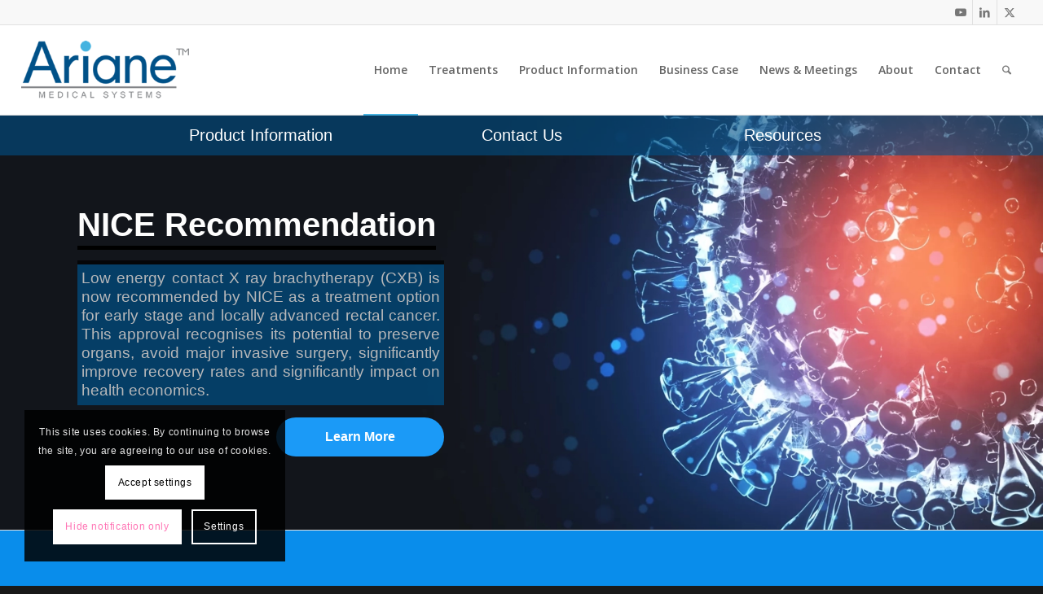

--- FILE ---
content_type: text/html; charset=UTF-8
request_url: https://www.arianemedicalsystems.com/
body_size: 25790
content:
<!DOCTYPE html>
<html lang="en-GB" class="html_stretched responsive av-preloader-disabled  html_header_top html_logo_left html_main_nav_header html_menu_right html_custom html_header_sticky html_header_shrinking_disabled html_header_topbar_active html_mobile_menu_tablet html_header_searchicon html_content_align_center html_header_unstick_top html_header_stretch html_av-submenu-hidden html_av-submenu-display-click html_av-overlay-side html_av-overlay-side-classic html_av-submenu-noclone html_entry_id_792 av-cookies-consent-show-message-bar av-cookies-cookie-consent-enabled av-cookies-needs-opt-in av-cookies-user-needs-accept-button avia-cookie-check-browser-settings av-no-preview av-default-lightbox html_text_menu_active av-mobile-menu-switch-default">
<head>
<meta charset="UTF-8" />


<!-- mobile setting -->
<meta name="viewport" content="width=device-width, initial-scale=1">

<!-- Scripts/CSS and wp_head hook -->
<link href="https://fonts.googleapis.com/css?family=Lato:100,100i,200,200i,300,300i,400,400i,500,500i,600,600i,700,700i,800,800i,900,900i%7COpen+Sans:100,100i,200,200i,300,300i,400,400i,500,500i,600,600i,700,700i,800,800i,900,900i" rel="stylesheet"><meta name='robots' content='index, follow, max-image-preview:large, max-snippet:-1, max-video-preview:-1' />
	<style>img:is([sizes="auto" i], [sizes^="auto," i]) { contain-intrinsic-size: 3000px 1500px }</style>
	
				<script type='text/javascript'>

				function avia_cookie_check_sessionStorage()
				{
					//	FF throws error when all cookies blocked !!
					var sessionBlocked = false;
					try
					{
						var test = sessionStorage.getItem( 'aviaCookieRefused' ) != null;
					}
					catch(e)
					{
						sessionBlocked = true;
					}

					var aviaCookieRefused = ! sessionBlocked ? sessionStorage.getItem( 'aviaCookieRefused' ) : null;

					var html = document.getElementsByTagName('html')[0];

					/**
					 * Set a class to avoid calls to sessionStorage
					 */
					if( sessionBlocked || aviaCookieRefused )
					{
						if( html.className.indexOf('av-cookies-session-refused') < 0 )
						{
							html.className += ' av-cookies-session-refused';
						}
					}

					if( sessionBlocked || aviaCookieRefused || document.cookie.match(/aviaCookieConsent/) )
					{
						if( html.className.indexOf('av-cookies-user-silent-accept') >= 0 )
						{
							 html.className = html.className.replace(/\bav-cookies-user-silent-accept\b/g, '');
						}
					}
				}

				avia_cookie_check_sessionStorage();

			</script>
			
	<!-- This site is optimized with the Yoast SEO plugin v24.7 - https://yoast.com/wordpress/plugins/seo/ -->
	<title>Papillon Technique | Target Cancer Treatment</title>
	<meta name="description" content="Ariane Medical Systems developed the Papillon technique as a targeted cancer treatment for Rectal, Skin and Breast cancer that uses X-ray brachytherapy" />
	<link rel="canonical" href="https://www.arianemedicalsystems.com/papillon-technique/" />
	<meta property="og:locale" content="en_GB" />
	<meta property="og:type" content="website" />
	<meta property="og:title" content="Papillon Technique | Target Cancer Treatment" />
	<meta property="og:description" content="Ariane Medical Systems developed the Papillon technique as a targeted cancer treatment for Rectal, Skin and Breast cancer that uses X-ray brachytherapy" />
	<meta property="og:url" content="https://www.arianemedicalsystems.com/papillon-technique/" />
	<meta property="og:site_name" content="Ariane Medical Systems" />
	<meta property="article:modified_time" content="2022-06-13T10:10:12+00:00" />
	<meta name="twitter:card" content="summary_large_image" />
	<meta name="twitter:site" content="@ArianeMedical" />
	<script type="application/ld+json" class="yoast-schema-graph">{"@context":"https://schema.org","@graph":[{"@type":"WebPage","@id":"https://www.arianemedicalsystems.com/papillon-technique/","url":"https://www.arianemedicalsystems.com/papillon-technique/","name":"Papillon Technique | Target Cancer Treatment","isPartOf":{"@id":"https://www.arianemedicalsystems.com/#website"},"about":{"@id":"https://www.arianemedicalsystems.com/#organization"},"datePublished":"2016-10-09T09:20:02+00:00","dateModified":"2022-06-13T10:10:12+00:00","description":"Ariane Medical Systems developed the Papillon technique as a targeted cancer treatment for Rectal, Skin and Breast cancer that uses X-ray brachytherapy","breadcrumb":{"@id":"https://www.arianemedicalsystems.com/papillon-technique/#breadcrumb"},"inLanguage":"en-GB","potentialAction":[{"@type":"ReadAction","target":["https://www.arianemedicalsystems.com/papillon-technique/"]}]},{"@type":"BreadcrumbList","@id":"https://www.arianemedicalsystems.com/papillon-technique/#breadcrumb","itemListElement":[{"@type":"ListItem","position":1,"name":"Home"}]},{"@type":"WebSite","@id":"https://www.arianemedicalsystems.com/#website","url":"https://www.arianemedicalsystems.com/","name":"Ariane Medical Systems","description":"Breast, Rectal and Skin Cancer Treatments","publisher":{"@id":"https://www.arianemedicalsystems.com/#organization"},"potentialAction":[{"@type":"SearchAction","target":{"@type":"EntryPoint","urlTemplate":"https://www.arianemedicalsystems.com/?s={search_term_string}"},"query-input":{"@type":"PropertyValueSpecification","valueRequired":true,"valueName":"search_term_string"}}],"inLanguage":"en-GB"},{"@type":"Organization","@id":"https://www.arianemedicalsystems.com/#organization","name":"Ariane Medical Systems","url":"https://www.arianemedicalsystems.com/","logo":{"@type":"ImageObject","inLanguage":"en-GB","@id":"https://www.arianemedicalsystems.com/#/schema/logo/image/","url":"https://www.arianemedicalsystems.com/wp-content/uploads/2016/10/logo.png","contentUrl":"https://www.arianemedicalsystems.com/wp-content/uploads/2016/10/logo.png","width":466,"height":156,"caption":"Ariane Medical Systems"},"image":{"@id":"https://www.arianemedicalsystems.com/#/schema/logo/image/"},"sameAs":["https://x.com/ArianeMedical","https://www.linkedin.com/company/ariane-medical-systems-ltd/","https://www.youtube.com/channel/UCSJYYtznvNs-57mKvsy1Imw"]}]}</script>
	<meta name="google-site-verification" content="iQq2cXNeJ8zzE6cKozoNDNl2n0nxWRwTL3xGui-NVf0" />
	<!-- / Yoast SEO plugin. -->


<link rel='dns-prefetch' href='//translate.google.com' />
<link rel='dns-prefetch' href='//js.hs-scripts.com' />
<link rel="alternate" type="application/rss+xml" title="Ariane Medical Systems &raquo; Feed" href="https://www.arianemedicalsystems.com/feed/" />
<link rel="alternate" type="application/rss+xml" title="Ariane Medical Systems &raquo; Comments Feed" href="https://www.arianemedicalsystems.com/comments/feed/" />
		<!-- This site uses the Google Analytics by MonsterInsights plugin v9.3.1 - Using Analytics tracking - https://www.monsterinsights.com/ -->
							<script src="//www.googletagmanager.com/gtag/js?id=G-V7SMBK90QS"  data-cfasync="false" data-wpfc-render="false" type="text/javascript" async></script>
			<script data-cfasync="false" data-wpfc-render="false" type="text/javascript">
				var mi_version = '9.3.1';
				var mi_track_user = true;
				var mi_no_track_reason = '';
								var MonsterInsightsDefaultLocations = {"page_location":"https:\/\/www.arianemedicalsystems.com\/?doing_wp_cron=1768673347.9246919155120849609375","page_referrer":"https:\/\/www.arianemedicalsystems.com"};
				if ( typeof MonsterInsightsPrivacyGuardFilter === 'function' ) {
					var MonsterInsightsLocations = (typeof MonsterInsightsExcludeQuery === 'object') ? MonsterInsightsPrivacyGuardFilter( MonsterInsightsExcludeQuery ) : MonsterInsightsPrivacyGuardFilter( MonsterInsightsDefaultLocations );
				} else {
					var MonsterInsightsLocations = (typeof MonsterInsightsExcludeQuery === 'object') ? MonsterInsightsExcludeQuery : MonsterInsightsDefaultLocations;
				}

								var disableStrs = [
										'ga-disable-G-V7SMBK90QS',
									];

				/* Function to detect opted out users */
				function __gtagTrackerIsOptedOut() {
					for (var index = 0; index < disableStrs.length; index++) {
						if (document.cookie.indexOf(disableStrs[index] + '=true') > -1) {
							return true;
						}
					}

					return false;
				}

				/* Disable tracking if the opt-out cookie exists. */
				if (__gtagTrackerIsOptedOut()) {
					for (var index = 0; index < disableStrs.length; index++) {
						window[disableStrs[index]] = true;
					}
				}

				/* Opt-out function */
				function __gtagTrackerOptout() {
					for (var index = 0; index < disableStrs.length; index++) {
						document.cookie = disableStrs[index] + '=true; expires=Thu, 31 Dec 2099 23:59:59 UTC; path=/';
						window[disableStrs[index]] = true;
					}
				}

				if ('undefined' === typeof gaOptout) {
					function gaOptout() {
						__gtagTrackerOptout();
					}
				}
								window.dataLayer = window.dataLayer || [];

				window.MonsterInsightsDualTracker = {
					helpers: {},
					trackers: {},
				};
				if (mi_track_user) {
					function __gtagDataLayer() {
						dataLayer.push(arguments);
					}

					function __gtagTracker(type, name, parameters) {
						if (!parameters) {
							parameters = {};
						}

						if (parameters.send_to) {
							__gtagDataLayer.apply(null, arguments);
							return;
						}

						if (type === 'event') {
														parameters.send_to = monsterinsights_frontend.v4_id;
							var hookName = name;
							if (typeof parameters['event_category'] !== 'undefined') {
								hookName = parameters['event_category'] + ':' + name;
							}

							if (typeof MonsterInsightsDualTracker.trackers[hookName] !== 'undefined') {
								MonsterInsightsDualTracker.trackers[hookName](parameters);
							} else {
								__gtagDataLayer('event', name, parameters);
							}
							
						} else {
							__gtagDataLayer.apply(null, arguments);
						}
					}

					__gtagTracker('js', new Date());
					__gtagTracker('set', {
						'developer_id.dZGIzZG': true,
											});
					if ( MonsterInsightsLocations.page_location ) {
						__gtagTracker('set', MonsterInsightsLocations);
					}
										__gtagTracker('config', 'G-V7SMBK90QS', {"forceSSL":"true","link_attribution":"true"} );
															window.gtag = __gtagTracker;										(function () {
						/* https://developers.google.com/analytics/devguides/collection/analyticsjs/ */
						/* ga and __gaTracker compatibility shim. */
						var noopfn = function () {
							return null;
						};
						var newtracker = function () {
							return new Tracker();
						};
						var Tracker = function () {
							return null;
						};
						var p = Tracker.prototype;
						p.get = noopfn;
						p.set = noopfn;
						p.send = function () {
							var args = Array.prototype.slice.call(arguments);
							args.unshift('send');
							__gaTracker.apply(null, args);
						};
						var __gaTracker = function () {
							var len = arguments.length;
							if (len === 0) {
								return;
							}
							var f = arguments[len - 1];
							if (typeof f !== 'object' || f === null || typeof f.hitCallback !== 'function') {
								if ('send' === arguments[0]) {
									var hitConverted, hitObject = false, action;
									if ('event' === arguments[1]) {
										if ('undefined' !== typeof arguments[3]) {
											hitObject = {
												'eventAction': arguments[3],
												'eventCategory': arguments[2],
												'eventLabel': arguments[4],
												'value': arguments[5] ? arguments[5] : 1,
											}
										}
									}
									if ('pageview' === arguments[1]) {
										if ('undefined' !== typeof arguments[2]) {
											hitObject = {
												'eventAction': 'page_view',
												'page_path': arguments[2],
											}
										}
									}
									if (typeof arguments[2] === 'object') {
										hitObject = arguments[2];
									}
									if (typeof arguments[5] === 'object') {
										Object.assign(hitObject, arguments[5]);
									}
									if ('undefined' !== typeof arguments[1].hitType) {
										hitObject = arguments[1];
										if ('pageview' === hitObject.hitType) {
											hitObject.eventAction = 'page_view';
										}
									}
									if (hitObject) {
										action = 'timing' === arguments[1].hitType ? 'timing_complete' : hitObject.eventAction;
										hitConverted = mapArgs(hitObject);
										__gtagTracker('event', action, hitConverted);
									}
								}
								return;
							}

							function mapArgs(args) {
								var arg, hit = {};
								var gaMap = {
									'eventCategory': 'event_category',
									'eventAction': 'event_action',
									'eventLabel': 'event_label',
									'eventValue': 'event_value',
									'nonInteraction': 'non_interaction',
									'timingCategory': 'event_category',
									'timingVar': 'name',
									'timingValue': 'value',
									'timingLabel': 'event_label',
									'page': 'page_path',
									'location': 'page_location',
									'title': 'page_title',
									'referrer' : 'page_referrer',
								};
								for (arg in args) {
																		if (!(!args.hasOwnProperty(arg) || !gaMap.hasOwnProperty(arg))) {
										hit[gaMap[arg]] = args[arg];
									} else {
										hit[arg] = args[arg];
									}
								}
								return hit;
							}

							try {
								f.hitCallback();
							} catch (ex) {
							}
						};
						__gaTracker.create = newtracker;
						__gaTracker.getByName = newtracker;
						__gaTracker.getAll = function () {
							return [];
						};
						__gaTracker.remove = noopfn;
						__gaTracker.loaded = true;
						window['__gaTracker'] = __gaTracker;
					})();
									} else {
										console.log("");
					(function () {
						function __gtagTracker() {
							return null;
						}

						window['__gtagTracker'] = __gtagTracker;
						window['gtag'] = __gtagTracker;
					})();
									}
			</script>
				<!-- / Google Analytics by MonsterInsights -->
		
<!-- google webfont font replacement -->

			<script type='text/javascript'>

				(function() {

					/*	check if webfonts are disabled by user setting via cookie - or user must opt in.	*/
					var html = document.getElementsByTagName('html')[0];
					var cookie_check = html.className.indexOf('av-cookies-needs-opt-in') >= 0 || html.className.indexOf('av-cookies-can-opt-out') >= 0;
					var allow_continue = true;
					var silent_accept_cookie = html.className.indexOf('av-cookies-user-silent-accept') >= 0;

					if( cookie_check && ! silent_accept_cookie )
					{
						if( ! document.cookie.match(/aviaCookieConsent/) || html.className.indexOf('av-cookies-session-refused') >= 0 )
						{
							allow_continue = false;
						}
						else
						{
							if( ! document.cookie.match(/aviaPrivacyRefuseCookiesHideBar/) )
							{
								allow_continue = false;
							}
							else if( ! document.cookie.match(/aviaPrivacyEssentialCookiesEnabled/) )
							{
								allow_continue = false;
							}
							else if( document.cookie.match(/aviaPrivacyGoogleWebfontsDisabled/) )
							{
								allow_continue = false;
							}
						}
					}

					if( allow_continue )
					{
						var f = document.createElement('link');

						f.type 	= 'text/css';
						f.rel 	= 'stylesheet';
						f.href 	= 'https://fonts.googleapis.com/css?family=Roboto:100,400,700%7COpen+Sans:400,600&display=auto';
						f.id 	= 'avia-google-webfont';

						document.getElementsByTagName('head')[0].appendChild(f);
					}
				})();

			</script>
			<link rel='stylesheet' id='avia-grid-css' href='https://www.arianemedicalsystems.com/wp-content/themes/enfold/css/grid.css?ver=7.1' type='text/css' media='all' />
<link rel='stylesheet' id='avia-base-css' href='https://www.arianemedicalsystems.com/wp-content/themes/enfold/css/base.css?ver=7.1' type='text/css' media='all' />
<link rel='stylesheet' id='avia-layout-css' href='https://www.arianemedicalsystems.com/wp-content/themes/enfold/css/layout.css?ver=7.1' type='text/css' media='all' />
<link rel='stylesheet' id='avia-module-blog-css' href='https://www.arianemedicalsystems.com/wp-content/themes/enfold/config-templatebuilder/avia-shortcodes/blog/blog.css?ver=7.1' type='text/css' media='all' />
<link rel='stylesheet' id='avia-module-postslider-css' href='https://www.arianemedicalsystems.com/wp-content/themes/enfold/config-templatebuilder/avia-shortcodes/postslider/postslider.css?ver=7.1' type='text/css' media='all' />
<link rel='stylesheet' id='avia-module-button-css' href='https://www.arianemedicalsystems.com/wp-content/themes/enfold/config-templatebuilder/avia-shortcodes/buttons/buttons.css?ver=7.1' type='text/css' media='all' />
<link rel='stylesheet' id='avia-module-comments-css' href='https://www.arianemedicalsystems.com/wp-content/themes/enfold/config-templatebuilder/avia-shortcodes/comments/comments.css?ver=7.1' type='text/css' media='all' />
<link rel='stylesheet' id='avia-module-slideshow-css' href='https://www.arianemedicalsystems.com/wp-content/themes/enfold/config-templatebuilder/avia-shortcodes/slideshow/slideshow.css?ver=7.1' type='text/css' media='all' />
<link rel='stylesheet' id='avia-module-slideshow-contentpartner-css' href='https://www.arianemedicalsystems.com/wp-content/themes/enfold/config-templatebuilder/avia-shortcodes/contentslider/contentslider.css?ver=7.1' type='text/css' media='all' />
<link rel='stylesheet' id='avia-module-gallery-css' href='https://www.arianemedicalsystems.com/wp-content/themes/enfold/config-templatebuilder/avia-shortcodes/gallery/gallery.css?ver=7.1' type='text/css' media='all' />
<link rel='stylesheet' id='avia-module-gridrow-css' href='https://www.arianemedicalsystems.com/wp-content/themes/enfold/config-templatebuilder/avia-shortcodes/grid_row/grid_row.css?ver=7.1' type='text/css' media='all' />
<link rel='stylesheet' id='avia-module-heading-css' href='https://www.arianemedicalsystems.com/wp-content/themes/enfold/config-templatebuilder/avia-shortcodes/heading/heading.css?ver=7.1' type='text/css' media='all' />
<link rel='stylesheet' id='avia-module-hr-css' href='https://www.arianemedicalsystems.com/wp-content/themes/enfold/config-templatebuilder/avia-shortcodes/hr/hr.css?ver=7.1' type='text/css' media='all' />
<link rel='stylesheet' id='avia-module-icon-css' href='https://www.arianemedicalsystems.com/wp-content/themes/enfold/config-templatebuilder/avia-shortcodes/icon/icon.css?ver=7.1' type='text/css' media='all' />
<link rel='stylesheet' id='avia-module-iconbox-css' href='https://www.arianemedicalsystems.com/wp-content/themes/enfold/config-templatebuilder/avia-shortcodes/iconbox/iconbox.css?ver=7.1' type='text/css' media='all' />
<link rel='stylesheet' id='avia-module-iconlist-css' href='https://www.arianemedicalsystems.com/wp-content/themes/enfold/config-templatebuilder/avia-shortcodes/iconlist/iconlist.css?ver=7.1' type='text/css' media='all' />
<link rel='stylesheet' id='avia-module-image-css' href='https://www.arianemedicalsystems.com/wp-content/themes/enfold/config-templatebuilder/avia-shortcodes/image/image.css?ver=7.1' type='text/css' media='all' />
<link rel='stylesheet' id='avia-module-hotspot-css' href='https://www.arianemedicalsystems.com/wp-content/themes/enfold/config-templatebuilder/avia-shortcodes/image_hotspots/image_hotspots.css?ver=7.1' type='text/css' media='all' />
<link rel='stylesheet' id='avia-module-masonry-css' href='https://www.arianemedicalsystems.com/wp-content/themes/enfold/config-templatebuilder/avia-shortcodes/masonry_entries/masonry_entries.css?ver=7.1' type='text/css' media='all' />
<link rel='stylesheet' id='avia-siteloader-css' href='https://www.arianemedicalsystems.com/wp-content/themes/enfold/css/avia-snippet-site-preloader.css?ver=7.1' type='text/css' media='all' />
<link rel='stylesheet' id='avia-module-slideshow-ls-css' href='https://www.arianemedicalsystems.com/wp-content/themes/enfold/config-templatebuilder/avia-shortcodes/slideshow_layerslider/slideshow_layerslider.css?ver=7.1' type='text/css' media='all' />
<link rel='stylesheet' id='avia-module-social-css' href='https://www.arianemedicalsystems.com/wp-content/themes/enfold/config-templatebuilder/avia-shortcodes/social_share/social_share.css?ver=7.1' type='text/css' media='all' />
<link rel='stylesheet' id='avia-module-tabs-css' href='https://www.arianemedicalsystems.com/wp-content/themes/enfold/config-templatebuilder/avia-shortcodes/tabs/tabs.css?ver=7.1' type='text/css' media='all' />
<link rel='stylesheet' id='avia-module-team-css' href='https://www.arianemedicalsystems.com/wp-content/themes/enfold/config-templatebuilder/avia-shortcodes/team/team.css?ver=7.1' type='text/css' media='all' />
<link rel='stylesheet' id='avia-module-testimonials-css' href='https://www.arianemedicalsystems.com/wp-content/themes/enfold/config-templatebuilder/avia-shortcodes/testimonials/testimonials.css?ver=7.1' type='text/css' media='all' />
<link rel='stylesheet' id='avia-module-video-css' href='https://www.arianemedicalsystems.com/wp-content/themes/enfold/config-templatebuilder/avia-shortcodes/video/video.css?ver=7.1' type='text/css' media='all' />
<link rel='stylesheet' id='layerslider-css' href='https://www.arianemedicalsystems.com/wp-content/themes/enfold/config-layerslider/LayerSlider/assets/static/layerslider/css/layerslider.css?ver=7.14.0' type='text/css' media='all' />
<link rel='stylesheet' id='wp-block-library-css' href='https://www.arianemedicalsystems.com/wp-includes/css/dist/block-library/style.min.css?ver=ba6a942147d420c0b5c85a6d7ce3821b' type='text/css' media='all' />
<style id='global-styles-inline-css' type='text/css'>
:root{--wp--preset--aspect-ratio--square: 1;--wp--preset--aspect-ratio--4-3: 4/3;--wp--preset--aspect-ratio--3-4: 3/4;--wp--preset--aspect-ratio--3-2: 3/2;--wp--preset--aspect-ratio--2-3: 2/3;--wp--preset--aspect-ratio--16-9: 16/9;--wp--preset--aspect-ratio--9-16: 9/16;--wp--preset--color--black: #000000;--wp--preset--color--cyan-bluish-gray: #abb8c3;--wp--preset--color--white: #ffffff;--wp--preset--color--pale-pink: #f78da7;--wp--preset--color--vivid-red: #cf2e2e;--wp--preset--color--luminous-vivid-orange: #ff6900;--wp--preset--color--luminous-vivid-amber: #fcb900;--wp--preset--color--light-green-cyan: #7bdcb5;--wp--preset--color--vivid-green-cyan: #00d084;--wp--preset--color--pale-cyan-blue: #8ed1fc;--wp--preset--color--vivid-cyan-blue: #0693e3;--wp--preset--color--vivid-purple: #9b51e0;--wp--preset--color--metallic-red: #b02b2c;--wp--preset--color--maximum-yellow-red: #edae44;--wp--preset--color--yellow-sun: #eeee22;--wp--preset--color--palm-leaf: #83a846;--wp--preset--color--aero: #7bb0e7;--wp--preset--color--old-lavender: #745f7e;--wp--preset--color--steel-teal: #5f8789;--wp--preset--color--raspberry-pink: #d65799;--wp--preset--color--medium-turquoise: #4ecac2;--wp--preset--gradient--vivid-cyan-blue-to-vivid-purple: linear-gradient(135deg,rgba(6,147,227,1) 0%,rgb(155,81,224) 100%);--wp--preset--gradient--light-green-cyan-to-vivid-green-cyan: linear-gradient(135deg,rgb(122,220,180) 0%,rgb(0,208,130) 100%);--wp--preset--gradient--luminous-vivid-amber-to-luminous-vivid-orange: linear-gradient(135deg,rgba(252,185,0,1) 0%,rgba(255,105,0,1) 100%);--wp--preset--gradient--luminous-vivid-orange-to-vivid-red: linear-gradient(135deg,rgba(255,105,0,1) 0%,rgb(207,46,46) 100%);--wp--preset--gradient--very-light-gray-to-cyan-bluish-gray: linear-gradient(135deg,rgb(238,238,238) 0%,rgb(169,184,195) 100%);--wp--preset--gradient--cool-to-warm-spectrum: linear-gradient(135deg,rgb(74,234,220) 0%,rgb(151,120,209) 20%,rgb(207,42,186) 40%,rgb(238,44,130) 60%,rgb(251,105,98) 80%,rgb(254,248,76) 100%);--wp--preset--gradient--blush-light-purple: linear-gradient(135deg,rgb(255,206,236) 0%,rgb(152,150,240) 100%);--wp--preset--gradient--blush-bordeaux: linear-gradient(135deg,rgb(254,205,165) 0%,rgb(254,45,45) 50%,rgb(107,0,62) 100%);--wp--preset--gradient--luminous-dusk: linear-gradient(135deg,rgb(255,203,112) 0%,rgb(199,81,192) 50%,rgb(65,88,208) 100%);--wp--preset--gradient--pale-ocean: linear-gradient(135deg,rgb(255,245,203) 0%,rgb(182,227,212) 50%,rgb(51,167,181) 100%);--wp--preset--gradient--electric-grass: linear-gradient(135deg,rgb(202,248,128) 0%,rgb(113,206,126) 100%);--wp--preset--gradient--midnight: linear-gradient(135deg,rgb(2,3,129) 0%,rgb(40,116,252) 100%);--wp--preset--font-size--small: 1rem;--wp--preset--font-size--medium: 1.125rem;--wp--preset--font-size--large: 1.75rem;--wp--preset--font-size--x-large: clamp(1.75rem, 3vw, 2.25rem);--wp--preset--spacing--20: 0.44rem;--wp--preset--spacing--30: 0.67rem;--wp--preset--spacing--40: 1rem;--wp--preset--spacing--50: 1.5rem;--wp--preset--spacing--60: 2.25rem;--wp--preset--spacing--70: 3.38rem;--wp--preset--spacing--80: 5.06rem;--wp--preset--shadow--natural: 6px 6px 9px rgba(0, 0, 0, 0.2);--wp--preset--shadow--deep: 12px 12px 50px rgba(0, 0, 0, 0.4);--wp--preset--shadow--sharp: 6px 6px 0px rgba(0, 0, 0, 0.2);--wp--preset--shadow--outlined: 6px 6px 0px -3px rgba(255, 255, 255, 1), 6px 6px rgba(0, 0, 0, 1);--wp--preset--shadow--crisp: 6px 6px 0px rgba(0, 0, 0, 1);}:root { --wp--style--global--content-size: 800px;--wp--style--global--wide-size: 1130px; }:where(body) { margin: 0; }.wp-site-blocks > .alignleft { float: left; margin-right: 2em; }.wp-site-blocks > .alignright { float: right; margin-left: 2em; }.wp-site-blocks > .aligncenter { justify-content: center; margin-left: auto; margin-right: auto; }:where(.is-layout-flex){gap: 0.5em;}:where(.is-layout-grid){gap: 0.5em;}.is-layout-flow > .alignleft{float: left;margin-inline-start: 0;margin-inline-end: 2em;}.is-layout-flow > .alignright{float: right;margin-inline-start: 2em;margin-inline-end: 0;}.is-layout-flow > .aligncenter{margin-left: auto !important;margin-right: auto !important;}.is-layout-constrained > .alignleft{float: left;margin-inline-start: 0;margin-inline-end: 2em;}.is-layout-constrained > .alignright{float: right;margin-inline-start: 2em;margin-inline-end: 0;}.is-layout-constrained > .aligncenter{margin-left: auto !important;margin-right: auto !important;}.is-layout-constrained > :where(:not(.alignleft):not(.alignright):not(.alignfull)){max-width: var(--wp--style--global--content-size);margin-left: auto !important;margin-right: auto !important;}.is-layout-constrained > .alignwide{max-width: var(--wp--style--global--wide-size);}body .is-layout-flex{display: flex;}.is-layout-flex{flex-wrap: wrap;align-items: center;}.is-layout-flex > :is(*, div){margin: 0;}body .is-layout-grid{display: grid;}.is-layout-grid > :is(*, div){margin: 0;}body{padding-top: 0px;padding-right: 0px;padding-bottom: 0px;padding-left: 0px;}a:where(:not(.wp-element-button)){text-decoration: underline;}:root :where(.wp-element-button, .wp-block-button__link){background-color: #32373c;border-width: 0;color: #fff;font-family: inherit;font-size: inherit;line-height: inherit;padding: calc(0.667em + 2px) calc(1.333em + 2px);text-decoration: none;}.has-black-color{color: var(--wp--preset--color--black) !important;}.has-cyan-bluish-gray-color{color: var(--wp--preset--color--cyan-bluish-gray) !important;}.has-white-color{color: var(--wp--preset--color--white) !important;}.has-pale-pink-color{color: var(--wp--preset--color--pale-pink) !important;}.has-vivid-red-color{color: var(--wp--preset--color--vivid-red) !important;}.has-luminous-vivid-orange-color{color: var(--wp--preset--color--luminous-vivid-orange) !important;}.has-luminous-vivid-amber-color{color: var(--wp--preset--color--luminous-vivid-amber) !important;}.has-light-green-cyan-color{color: var(--wp--preset--color--light-green-cyan) !important;}.has-vivid-green-cyan-color{color: var(--wp--preset--color--vivid-green-cyan) !important;}.has-pale-cyan-blue-color{color: var(--wp--preset--color--pale-cyan-blue) !important;}.has-vivid-cyan-blue-color{color: var(--wp--preset--color--vivid-cyan-blue) !important;}.has-vivid-purple-color{color: var(--wp--preset--color--vivid-purple) !important;}.has-metallic-red-color{color: var(--wp--preset--color--metallic-red) !important;}.has-maximum-yellow-red-color{color: var(--wp--preset--color--maximum-yellow-red) !important;}.has-yellow-sun-color{color: var(--wp--preset--color--yellow-sun) !important;}.has-palm-leaf-color{color: var(--wp--preset--color--palm-leaf) !important;}.has-aero-color{color: var(--wp--preset--color--aero) !important;}.has-old-lavender-color{color: var(--wp--preset--color--old-lavender) !important;}.has-steel-teal-color{color: var(--wp--preset--color--steel-teal) !important;}.has-raspberry-pink-color{color: var(--wp--preset--color--raspberry-pink) !important;}.has-medium-turquoise-color{color: var(--wp--preset--color--medium-turquoise) !important;}.has-black-background-color{background-color: var(--wp--preset--color--black) !important;}.has-cyan-bluish-gray-background-color{background-color: var(--wp--preset--color--cyan-bluish-gray) !important;}.has-white-background-color{background-color: var(--wp--preset--color--white) !important;}.has-pale-pink-background-color{background-color: var(--wp--preset--color--pale-pink) !important;}.has-vivid-red-background-color{background-color: var(--wp--preset--color--vivid-red) !important;}.has-luminous-vivid-orange-background-color{background-color: var(--wp--preset--color--luminous-vivid-orange) !important;}.has-luminous-vivid-amber-background-color{background-color: var(--wp--preset--color--luminous-vivid-amber) !important;}.has-light-green-cyan-background-color{background-color: var(--wp--preset--color--light-green-cyan) !important;}.has-vivid-green-cyan-background-color{background-color: var(--wp--preset--color--vivid-green-cyan) !important;}.has-pale-cyan-blue-background-color{background-color: var(--wp--preset--color--pale-cyan-blue) !important;}.has-vivid-cyan-blue-background-color{background-color: var(--wp--preset--color--vivid-cyan-blue) !important;}.has-vivid-purple-background-color{background-color: var(--wp--preset--color--vivid-purple) !important;}.has-metallic-red-background-color{background-color: var(--wp--preset--color--metallic-red) !important;}.has-maximum-yellow-red-background-color{background-color: var(--wp--preset--color--maximum-yellow-red) !important;}.has-yellow-sun-background-color{background-color: var(--wp--preset--color--yellow-sun) !important;}.has-palm-leaf-background-color{background-color: var(--wp--preset--color--palm-leaf) !important;}.has-aero-background-color{background-color: var(--wp--preset--color--aero) !important;}.has-old-lavender-background-color{background-color: var(--wp--preset--color--old-lavender) !important;}.has-steel-teal-background-color{background-color: var(--wp--preset--color--steel-teal) !important;}.has-raspberry-pink-background-color{background-color: var(--wp--preset--color--raspberry-pink) !important;}.has-medium-turquoise-background-color{background-color: var(--wp--preset--color--medium-turquoise) !important;}.has-black-border-color{border-color: var(--wp--preset--color--black) !important;}.has-cyan-bluish-gray-border-color{border-color: var(--wp--preset--color--cyan-bluish-gray) !important;}.has-white-border-color{border-color: var(--wp--preset--color--white) !important;}.has-pale-pink-border-color{border-color: var(--wp--preset--color--pale-pink) !important;}.has-vivid-red-border-color{border-color: var(--wp--preset--color--vivid-red) !important;}.has-luminous-vivid-orange-border-color{border-color: var(--wp--preset--color--luminous-vivid-orange) !important;}.has-luminous-vivid-amber-border-color{border-color: var(--wp--preset--color--luminous-vivid-amber) !important;}.has-light-green-cyan-border-color{border-color: var(--wp--preset--color--light-green-cyan) !important;}.has-vivid-green-cyan-border-color{border-color: var(--wp--preset--color--vivid-green-cyan) !important;}.has-pale-cyan-blue-border-color{border-color: var(--wp--preset--color--pale-cyan-blue) !important;}.has-vivid-cyan-blue-border-color{border-color: var(--wp--preset--color--vivid-cyan-blue) !important;}.has-vivid-purple-border-color{border-color: var(--wp--preset--color--vivid-purple) !important;}.has-metallic-red-border-color{border-color: var(--wp--preset--color--metallic-red) !important;}.has-maximum-yellow-red-border-color{border-color: var(--wp--preset--color--maximum-yellow-red) !important;}.has-yellow-sun-border-color{border-color: var(--wp--preset--color--yellow-sun) !important;}.has-palm-leaf-border-color{border-color: var(--wp--preset--color--palm-leaf) !important;}.has-aero-border-color{border-color: var(--wp--preset--color--aero) !important;}.has-old-lavender-border-color{border-color: var(--wp--preset--color--old-lavender) !important;}.has-steel-teal-border-color{border-color: var(--wp--preset--color--steel-teal) !important;}.has-raspberry-pink-border-color{border-color: var(--wp--preset--color--raspberry-pink) !important;}.has-medium-turquoise-border-color{border-color: var(--wp--preset--color--medium-turquoise) !important;}.has-vivid-cyan-blue-to-vivid-purple-gradient-background{background: var(--wp--preset--gradient--vivid-cyan-blue-to-vivid-purple) !important;}.has-light-green-cyan-to-vivid-green-cyan-gradient-background{background: var(--wp--preset--gradient--light-green-cyan-to-vivid-green-cyan) !important;}.has-luminous-vivid-amber-to-luminous-vivid-orange-gradient-background{background: var(--wp--preset--gradient--luminous-vivid-amber-to-luminous-vivid-orange) !important;}.has-luminous-vivid-orange-to-vivid-red-gradient-background{background: var(--wp--preset--gradient--luminous-vivid-orange-to-vivid-red) !important;}.has-very-light-gray-to-cyan-bluish-gray-gradient-background{background: var(--wp--preset--gradient--very-light-gray-to-cyan-bluish-gray) !important;}.has-cool-to-warm-spectrum-gradient-background{background: var(--wp--preset--gradient--cool-to-warm-spectrum) !important;}.has-blush-light-purple-gradient-background{background: var(--wp--preset--gradient--blush-light-purple) !important;}.has-blush-bordeaux-gradient-background{background: var(--wp--preset--gradient--blush-bordeaux) !important;}.has-luminous-dusk-gradient-background{background: var(--wp--preset--gradient--luminous-dusk) !important;}.has-pale-ocean-gradient-background{background: var(--wp--preset--gradient--pale-ocean) !important;}.has-electric-grass-gradient-background{background: var(--wp--preset--gradient--electric-grass) !important;}.has-midnight-gradient-background{background: var(--wp--preset--gradient--midnight) !important;}.has-small-font-size{font-size: var(--wp--preset--font-size--small) !important;}.has-medium-font-size{font-size: var(--wp--preset--font-size--medium) !important;}.has-large-font-size{font-size: var(--wp--preset--font-size--large) !important;}.has-x-large-font-size{font-size: var(--wp--preset--font-size--x-large) !important;}
:where(.wp-block-post-template.is-layout-flex){gap: 1.25em;}:where(.wp-block-post-template.is-layout-grid){gap: 1.25em;}
:where(.wp-block-columns.is-layout-flex){gap: 2em;}:where(.wp-block-columns.is-layout-grid){gap: 2em;}
:root :where(.wp-block-pullquote){font-size: 1.5em;line-height: 1.6;}
</style>
<link rel='stylesheet' id='google-language-translator-css' href='https://www.arianemedicalsystems.com/wp-content/plugins/google-language-translator/css/style.css?ver=6.0.20' type='text/css' media='' />
<link rel='stylesheet' id='avia-scs-css' href='https://www.arianemedicalsystems.com/wp-content/themes/enfold/css/shortcodes.css?ver=7.1' type='text/css' media='all' />
<link rel='stylesheet' id='avia-fold-unfold-css' href='https://www.arianemedicalsystems.com/wp-content/themes/enfold/css/avia-snippet-fold-unfold.css?ver=7.1' type='text/css' media='all' />
<link rel='stylesheet' id='avia-popup-css-css' href='https://www.arianemedicalsystems.com/wp-content/themes/enfold/js/aviapopup/magnific-popup.min.css?ver=7.1' type='text/css' media='screen' />
<link rel='stylesheet' id='avia-lightbox-css' href='https://www.arianemedicalsystems.com/wp-content/themes/enfold/css/avia-snippet-lightbox.css?ver=7.1' type='text/css' media='screen' />
<link rel='stylesheet' id='avia-widget-css-css' href='https://www.arianemedicalsystems.com/wp-content/themes/enfold/css/avia-snippet-widget.css?ver=7.1' type='text/css' media='screen' />
<link rel='stylesheet' id='avia-dynamic-css' href='https://www.arianemedicalsystems.com/wp-content/uploads/dynamic_avia/enfold_child.css?ver=67daa4170a8c0' type='text/css' media='all' />
<link rel='stylesheet' id='avia-custom-css' href='https://www.arianemedicalsystems.com/wp-content/themes/enfold/css/custom.css?ver=7.1' type='text/css' media='all' />
<link rel='stylesheet' id='avia-style-css' href='https://www.arianemedicalsystems.com/wp-content/themes/enfold-child/style.css?ver=7.1' type='text/css' media='all' />
<link rel='stylesheet' id='avia-cookie-css-css' href='https://www.arianemedicalsystems.com/wp-content/themes/enfold/css/avia-snippet-cookieconsent.css?ver=7.1' type='text/css' media='screen' />
<link rel='stylesheet' id='avia-single-post-792-css' href='https://www.arianemedicalsystems.com/wp-content/uploads/dynamic_avia/avia_posts_css/post-792.css?ver=ver-1742382123' type='text/css' media='all' />
<script type="text/javascript" src="https://www.arianemedicalsystems.com/wp-includes/js/jquery/jquery.min.js?ver=3.7.1" id="jquery-core-js"></script>
<script type="text/javascript" src="https://www.arianemedicalsystems.com/wp-includes/js/jquery/jquery-migrate.min.js?ver=3.4.1" id="jquery-migrate-js"></script>
<script type="text/javascript" src="https://www.arianemedicalsystems.com/wp-content/plugins/google-analytics-for-wordpress/assets/js/frontend-gtag.min.js?ver=9.3.1" id="monsterinsights-frontend-script-js" async="async" data-wp-strategy="async"></script>
<script data-cfasync="false" data-wpfc-render="false" type="text/javascript" id='monsterinsights-frontend-script-js-extra'>/* <![CDATA[ */
var monsterinsights_frontend = {"js_events_tracking":"true","download_extensions":"doc,pdf,ppt,zip,xls,docx,pptx,xlsx","inbound_paths":"[]","home_url":"https:\/\/www.arianemedicalsystems.com","hash_tracking":"false","v4_id":"G-V7SMBK90QS"};/* ]]> */
</script>
<script type="text/javascript" src="https://www.arianemedicalsystems.com/wp-content/themes/enfold/js/avia-js.js?ver=7.1" id="avia-js-js"></script>
<script type="text/javascript" src="https://www.arianemedicalsystems.com/wp-content/themes/enfold/js/avia-compat.js?ver=7.1" id="avia-compat-js"></script>
<link rel="https://api.w.org/" href="https://www.arianemedicalsystems.com/wp-json/" /><link rel="alternate" title="JSON" type="application/json" href="https://www.arianemedicalsystems.com/wp-json/wp/v2/pages/792" /><link rel="EditURI" type="application/rsd+xml" title="RSD" href="https://www.arianemedicalsystems.com/xmlrpc.php?rsd" />
<link rel="alternate" title="oEmbed (JSON)" type="application/json+oembed" href="https://www.arianemedicalsystems.com/wp-json/oembed/1.0/embed?url=https%3A%2F%2Fwww.arianemedicalsystems.com%2F" />
<link rel="alternate" title="oEmbed (XML)" type="text/xml+oembed" href="https://www.arianemedicalsystems.com/wp-json/oembed/1.0/embed?url=https%3A%2F%2Fwww.arianemedicalsystems.com%2F&#038;format=xml" />
<style>#google_language_translator{clear:both;}#flags{width:165px;}#flags a{display:inline-block;margin-right:2px;}.goog-tooltip{display: none!important;}.goog-tooltip:hover{display: none!important;}.goog-text-highlight{background-color:transparent!important;border:none!important;box-shadow:none!important;}#google_language_translator{display:none;}#google_language_translator select.goog-te-combo{color:#32373c;}div.skiptranslate{display:none!important;}body{top:0px!important;}#goog-gt-{display:none!important;}font font{background-color:transparent!important;box-shadow:none!important;position:initial!important;}#glt-translate-trigger{left:20px;right:auto;}#glt-translate-trigger > span{color:#ffffff;}#glt-translate-trigger{background:#f89406;}.goog-te-gadget .goog-te-combo{width:150px;}</style><script src="https://whoshouldisee.co.uk/scripts/B9B843FE-F277-4F6D-B122-7A127AF33CC3.min.js" async></script>	<noscript><img src="https://whoshouldisee.co.uk/scripts/tracky-B9B843FE-F277-4F6D-B122-7A127AF33CC3.png" style="display: none;" alt="WhoshouldIsee Tracks" /></noscript>			<!-- DO NOT COPY THIS SNIPPET! Start of Page Analytics Tracking for HubSpot WordPress plugin v11.2.0-->
			<script class="hsq-set-content-id" data-content-id="standard-page">
				var _hsq = _hsq || [];
				_hsq.push(["setContentType", "standard-page"]);
			</script>
			<!-- DO NOT COPY THIS SNIPPET! End of Page Analytics Tracking for HubSpot WordPress plugin -->
			
<link rel="icon" href="https://www.arianemedicalsystems.com/wp-content/uploads/2016/10/favicon.png" type="image/png">
<!--[if lt IE 9]><script src="https://www.arianemedicalsystems.com/wp-content/themes/enfold/js/html5shiv.js"></script><![endif]--><link rel="profile" href="https://gmpg.org/xfn/11" />
<link rel="alternate" type="application/rss+xml" title="Ariane Medical Systems RSS2 Feed" href="https://www.arianemedicalsystems.com/feed/" />
<link rel="pingback" href="https://www.arianemedicalsystems.com/xmlrpc.php" />

<style type='text/css' media='screen'>
 #top #header_main > .container, #top #header_main > .container .main_menu  .av-main-nav > li > a, #top #header_main #menu-item-shop .cart_dropdown_link{ height:110px; line-height: 110px; }
 .html_top_nav_header .av-logo-container{ height:110px;  }
 .html_header_top.html_header_sticky #top #wrap_all #main{ padding-top:140px; } 
</style>
<style type="text/css">
		@font-face {font-family: 'entypo-fontello-enfold'; font-weight: normal; font-style: normal; font-display: auto;
		src: url('https://www.arianemedicalsystems.com/wp-content/themes/enfold/config-templatebuilder/avia-template-builder/assets/fonts/entypo-fontello-enfold/entypo-fontello-enfold.woff2') format('woff2'),
		url('https://www.arianemedicalsystems.com/wp-content/themes/enfold/config-templatebuilder/avia-template-builder/assets/fonts/entypo-fontello-enfold/entypo-fontello-enfold.woff') format('woff'),
		url('https://www.arianemedicalsystems.com/wp-content/themes/enfold/config-templatebuilder/avia-template-builder/assets/fonts/entypo-fontello-enfold/entypo-fontello-enfold.ttf') format('truetype'),
		url('https://www.arianemedicalsystems.com/wp-content/themes/enfold/config-templatebuilder/avia-template-builder/assets/fonts/entypo-fontello-enfold/entypo-fontello-enfold.svg#entypo-fontello-enfold') format('svg'),
		url('https://www.arianemedicalsystems.com/wp-content/themes/enfold/config-templatebuilder/avia-template-builder/assets/fonts/entypo-fontello-enfold/entypo-fontello-enfold.eot'),
		url('https://www.arianemedicalsystems.com/wp-content/themes/enfold/config-templatebuilder/avia-template-builder/assets/fonts/entypo-fontello-enfold/entypo-fontello-enfold.eot?#iefix') format('embedded-opentype');
		}

		#top .avia-font-entypo-fontello-enfold, body .avia-font-entypo-fontello-enfold, html body [data-av_iconfont='entypo-fontello-enfold']:before{ font-family: 'entypo-fontello-enfold'; }
		
		@font-face {font-family: 'entypo-fontello'; font-weight: normal; font-style: normal; font-display: auto;
		src: url('https://www.arianemedicalsystems.com/wp-content/themes/enfold/config-templatebuilder/avia-template-builder/assets/fonts/entypo-fontello/entypo-fontello.woff2') format('woff2'),
		url('https://www.arianemedicalsystems.com/wp-content/themes/enfold/config-templatebuilder/avia-template-builder/assets/fonts/entypo-fontello/entypo-fontello.woff') format('woff'),
		url('https://www.arianemedicalsystems.com/wp-content/themes/enfold/config-templatebuilder/avia-template-builder/assets/fonts/entypo-fontello/entypo-fontello.ttf') format('truetype'),
		url('https://www.arianemedicalsystems.com/wp-content/themes/enfold/config-templatebuilder/avia-template-builder/assets/fonts/entypo-fontello/entypo-fontello.svg#entypo-fontello') format('svg'),
		url('https://www.arianemedicalsystems.com/wp-content/themes/enfold/config-templatebuilder/avia-template-builder/assets/fonts/entypo-fontello/entypo-fontello.eot'),
		url('https://www.arianemedicalsystems.com/wp-content/themes/enfold/config-templatebuilder/avia-template-builder/assets/fonts/entypo-fontello/entypo-fontello.eot?#iefix') format('embedded-opentype');
		}

		#top .avia-font-entypo-fontello, body .avia-font-entypo-fontello, html body [data-av_iconfont='entypo-fontello']:before{ font-family: 'entypo-fontello'; }
		
		@font-face {font-family: 'flaticon-sports'; font-weight: normal; font-style: normal; font-display: auto;
		src: url('https://www.arianemedicalsystems.com/wp-content/uploads/avia_fonts/flaticon-sports/flaticon-sports.woff2') format('woff2'),
		url('https://www.arianemedicalsystems.com/wp-content/uploads/avia_fonts/flaticon-sports/flaticon-sports.woff') format('woff'),
		url('https://www.arianemedicalsystems.com/wp-content/uploads/avia_fonts/flaticon-sports/flaticon-sports.ttf') format('truetype'),
		url('https://www.arianemedicalsystems.com/wp-content/uploads/avia_fonts/flaticon-sports/flaticon-sports.svg#flaticon-sports') format('svg'),
		url('https://www.arianemedicalsystems.com/wp-content/uploads/avia_fonts/flaticon-sports/flaticon-sports.eot'),
		url('https://www.arianemedicalsystems.com/wp-content/uploads/avia_fonts/flaticon-sports/flaticon-sports.eot?#iefix') format('embedded-opentype');
		}

		#top .avia-font-flaticon-sports, body .avia-font-flaticon-sports, html body [data-av_iconfont='flaticon-sports']:before{ font-family: 'flaticon-sports'; }
		</style>

<!--
Debugging Info for Theme support: 

Theme: Enfold
Version: 7.1
Installed: enfold
AviaFramework Version: 5.6
AviaBuilder Version: 6.0
aviaElementManager Version: 1.0.1
- - - - - - - - - - -
ChildTheme: Enfold Child
ChildTheme Version: 1.0
ChildTheme Installed: enfold

- - - - - - - - - - -
ML:256-PU:35-PLA:13
WP:6.7.2
Compress: CSS:disabled - JS:disabled
Updates: enabled - token has changed and not verified
PLAu:11
-->
</head>

<body data-rsssl=1 id="top" class="home page-template-default page page-id-792 stretched rtl_columns av-curtain-numeric helvetica neue-websave helvetica_neue  post-type-page avia-responsive-images-support responsive-images-lightbox-support" itemscope="itemscope" itemtype="https://schema.org/WebPage" >

	
	<div id='wrap_all'>

	
<header id='header' class='all_colors header_color light_bg_color  av_header_top av_logo_left av_main_nav_header av_menu_right av_custom av_header_sticky av_header_shrinking_disabled av_header_stretch av_mobile_menu_tablet av_header_searchicon av_header_unstick_top av_bottom_nav_disabled  av_alternate_logo_active av_header_border_disabled' aria-label="Header" data-av_shrink_factor='50' role="banner" itemscope="itemscope" itemtype="https://schema.org/WPHeader" >

		<div id='header_meta' class='container_wrap container_wrap_meta  av_icon_active_right av_extra_header_active av_entry_id_792'>

			      <div class='container'>
			      <ul class='noLightbox social_bookmarks icon_count_3'><li class='social_bookmarks_youtube av-social-link-youtube social_icon_1 avia_social_iconfont'><a  target="_blank" aria-label="Link to Youtube" href='https://www.youtube.com/channel/UCSJYYtznvNs-57mKvsy1Imw?view_as=subscriber' data-av_icon='' data-av_iconfont='entypo-fontello' title="Link to Youtube" desc="Link to Youtube" title='Link to Youtube'><span class='avia_hidden_link_text'>Link to Youtube</span></a></li><li class='social_bookmarks_linkedin av-social-link-linkedin social_icon_2 avia_social_iconfont'><a  target="_blank" aria-label="Link to LinkedIn" href='https://www.linkedin.com/company/ariane-medical-systems-ltd/' data-av_icon='' data-av_iconfont='entypo-fontello' title="Link to LinkedIn" desc="Link to LinkedIn" title='Link to LinkedIn'><span class='avia_hidden_link_text'>Link to LinkedIn</span></a></li><li class='social_bookmarks_twitter av-social-link-twitter social_icon_3 avia_social_iconfont'><a  target="_blank" aria-label="Link to X" href='https://twitter.com/ArianeMedical' data-av_icon='' data-av_iconfont='entypo-fontello' title="Link to X" desc="Link to X" title='Link to X'><span class='avia_hidden_link_text'>Link to X</span></a></li></ul>			      </div>
		</div>

		<div  id='header_main' class='container_wrap container_wrap_logo'>

        <div class='container av-logo-container'><div class='inner-container'><span class='logo avia-standard-logo'><a href='https://www.arianemedicalsystems.com/' class='' aria-label='logo' title='logo'><img src="https://www.arianemedicalsystems.com/wp-content/uploads/2019/10/logo.png" srcset="https://www.arianemedicalsystems.com/wp-content/uploads/2019/10/logo.png 340w, https://www.arianemedicalsystems.com/wp-content/uploads/2019/10/logo-300x138.png 300w" sizes="(max-width: 340px) 100vw, 340px" height="100" width="300" alt='Ariane Medical Systems' title='logo' /></a></span><nav class='main_menu' data-selectname='Select a page'  role="navigation" itemscope="itemscope" itemtype="https://schema.org/SiteNavigationElement" ><div class="avia-menu av-main-nav-wrap"><ul role="menu" class="menu av-main-nav" id="avia-menu"><li role="menuitem" id="menu-item-794" class="menu-item menu-item-type-post_type menu-item-object-page menu-item-home current-menu-item page_item page-item-792 current_page_item menu-item-top-level menu-item-top-level-1"><a title="Ariane Medical Systems Home Page" href="https://www.arianemedicalsystems.com/" itemprop="url" tabindex="0"><span class="avia-bullet"></span><span class="avia-menu-text">Home</span><span class="avia-menu-fx"><span class="avia-arrow-wrap"><span class="avia-arrow"></span></span></span></a></li>
<li role="menuitem" id="menu-item-3240" class="menu-item menu-item-type-post_type menu-item-object-page menu-item-has-children menu-item-top-level menu-item-top-level-2"><a href="https://www.arianemedicalsystems.com/patients/" itemprop="url" tabindex="0"><span class="avia-bullet"></span><span class="avia-menu-text">Treatments</span><span class="avia-menu-fx"><span class="avia-arrow-wrap"><span class="avia-arrow"></span></span></span></a>


<ul class="sub-menu">
	<li role="menuitem" id="menu-item-3242" class="menu-item menu-item-type-post_type menu-item-object-page"><a href="https://www.arianemedicalsystems.com/rectal-cancer/" itemprop="url" tabindex="0"><span class="avia-bullet"></span><span class="avia-menu-text">Rectal Cancer Treatment</span></a></li>
	<li role="menuitem" id="menu-item-3241" class="menu-item menu-item-type-post_type menu-item-object-page"><a href="https://www.arianemedicalsystems.com/breast-cancer/" itemprop="url" tabindex="0"><span class="avia-bullet"></span><span class="avia-menu-text">Breast Cancer Treatment</span></a></li>
	<li role="menuitem" id="menu-item-3244" class="menu-item menu-item-type-post_type menu-item-object-page"><a href="https://www.arianemedicalsystems.com/patients/skin-cancer/" itemprop="url" tabindex="0"><span class="avia-bullet"></span><span class="avia-menu-text">Skin Cancer Treatments</span></a></li>
</ul>
</li>
<li role="menuitem" id="menu-item-3158" class="menu-item menu-item-type-post_type menu-item-object-page menu-item-has-children menu-item-top-level menu-item-top-level-3"><a href="https://www.arianemedicalsystems.com/products/" itemprop="url" tabindex="0"><span class="avia-bullet"></span><span class="avia-menu-text">Product Information</span><span class="avia-menu-fx"><span class="avia-arrow-wrap"><span class="avia-arrow"></span></span></span></a>


<ul class="sub-menu">
	<li role="menuitem" id="menu-item-3162" class="menu-item menu-item-type-post_type menu-item-object-page"><a href="https://www.arianemedicalsystems.com/products/papillon-therapy/" itemprop="url" tabindex="0"><span class="avia-bullet"></span><span class="avia-menu-text">Papillon+™</span></a></li>
	<li role="menuitem" id="menu-item-3159" class="menu-item menu-item-type-post_type menu-item-object-page"><a href="https://www.arianemedicalsystems.com/products/x-ray-generator/" itemprop="url" tabindex="0"><span class="avia-bullet"></span><span class="avia-menu-text">Micronode™ X-ray Generator</span></a></li>
	<li role="menuitem" id="menu-item-3160" class="menu-item menu-item-type-post_type menu-item-object-page"><a href="https://www.arianemedicalsystems.com/products/door-warning-system/" itemprop="url" tabindex="0"><span class="avia-bullet"></span><span class="avia-menu-text">Monitus Door Warning System</span></a></li>
	<li role="menuitem" id="menu-item-3161" class="menu-item menu-item-type-post_type menu-item-object-page"><a href="https://www.arianemedicalsystems.com/products/products-workstation/" itemprop="url" tabindex="0"><span class="avia-bullet"></span><span class="avia-menu-text">Papillon+ Workstation</span></a></li>
	<li role="menuitem" id="menu-item-3163" class="menu-item menu-item-type-post_type menu-item-object-page"><a href="https://www.arianemedicalsystems.com/products/quality-assurance-device/" itemprop="url" tabindex="0"><span class="avia-bullet"></span><span class="avia-menu-text">Prefectus Quality Assurance Device</span></a></li>
</ul>
</li>
<li role="menuitem" id="menu-item-1233" class="menu-item menu-item-type-post_type menu-item-object-page menu-item-top-level menu-item-top-level-4"><a title="Business Case" href="https://www.arianemedicalsystems.com/business-case/" itemprop="url" tabindex="0"><span class="avia-bullet"></span><span class="avia-menu-text">Business Case</span><span class="avia-menu-fx"><span class="avia-arrow-wrap"><span class="avia-arrow"></span></span></span></a></li>
<li role="menuitem" id="menu-item-832" class="menu-item menu-item-type-post_type menu-item-object-page menu-item-top-level menu-item-top-level-5"><a title="Ariane News, Events &#038; Resources" href="https://www.arianemedicalsystems.com/resources/" itemprop="url" tabindex="0"><span class="avia-bullet"></span><span class="avia-menu-text">News &#038; Meetings</span><span class="avia-menu-fx"><span class="avia-arrow-wrap"><span class="avia-arrow"></span></span></span></a></li>
<li role="menuitem" id="menu-item-781" class="menu-item menu-item-type-post_type menu-item-object-page menu-item-mega-parent  menu-item-top-level menu-item-top-level-6"><a title="About Ariane Medical Systems" href="https://www.arianemedicalsystems.com/about/" itemprop="url" tabindex="0"><span class="avia-bullet"></span><span class="avia-menu-text">About</span><span class="avia-menu-fx"><span class="avia-arrow-wrap"><span class="avia-arrow"></span></span></span></a></li>
<li role="menuitem" id="menu-item-785" class="menu-item menu-item-type-post_type menu-item-object-page menu-item-top-level menu-item-top-level-7"><a title="Contact Ariane Medical Systems" href="https://www.arianemedicalsystems.com/contact/" itemprop="url" tabindex="0"><span class="avia-bullet"></span><span class="avia-menu-text">Contact</span><span class="avia-menu-fx"><span class="avia-arrow-wrap"><span class="avia-arrow"></span></span></span></a></li>
<li id="menu-item-search" class="noMobile menu-item menu-item-search-dropdown menu-item-avia-special" role="menuitem"><a class="avia-svg-icon avia-font-svg_entypo-fontello" aria-label="Search" href="?s=" rel="nofollow" title="Click to open the search input field" data-avia-search-tooltip="
&lt;search&gt;
	&lt;form role=&quot;search&quot; action=&quot;https://www.arianemedicalsystems.com/&quot; id=&quot;searchform&quot; method=&quot;get&quot; class=&quot;&quot;&gt;
		&lt;div&gt;
&lt;span class=&#039;av_searchform_search avia-svg-icon avia-font-svg_entypo-fontello&#039; data-av_svg_icon=&#039;search&#039; data-av_iconset=&#039;svg_entypo-fontello&#039;&gt;&lt;svg version=&quot;1.1&quot; xmlns=&quot;http://www.w3.org/2000/svg&quot; width=&quot;25&quot; height=&quot;32&quot; viewBox=&quot;0 0 25 32&quot; preserveAspectRatio=&quot;xMidYMid meet&quot; aria-labelledby=&#039;av-svg-title-1&#039; aria-describedby=&#039;av-svg-desc-1&#039; role=&quot;graphics-symbol&quot; aria-hidden=&quot;true&quot;&gt;
&lt;title id=&#039;av-svg-title-1&#039;&gt;Search&lt;/title&gt;
&lt;desc id=&#039;av-svg-desc-1&#039;&gt;Search&lt;/desc&gt;
&lt;path d=&quot;M24.704 24.704q0.96 1.088 0.192 1.984l-1.472 1.472q-1.152 1.024-2.176 0l-6.080-6.080q-2.368 1.344-4.992 1.344-4.096 0-7.136-3.040t-3.040-7.136 2.88-7.008 6.976-2.912 7.168 3.040 3.072 7.136q0 2.816-1.472 5.184zM3.008 13.248q0 2.816 2.176 4.992t4.992 2.176 4.832-2.016 2.016-4.896q0-2.816-2.176-4.96t-4.992-2.144-4.832 2.016-2.016 4.832z&quot;&gt;&lt;/path&gt;
&lt;/svg&gt;&lt;/span&gt;			&lt;input type=&quot;submit&quot; value=&quot;&quot; id=&quot;searchsubmit&quot; class=&quot;button&quot; title=&quot;Enter at least 3 characters to show search results in a dropdown or click to route to search result page to show all results&quot; /&gt;
			&lt;input type=&quot;search&quot; id=&quot;s&quot; name=&quot;s&quot; value=&quot;&quot; aria-label=&#039;Search&#039; placeholder=&#039;Search&#039; required /&gt;
		&lt;/div&gt;
	&lt;/form&gt;
&lt;/search&gt;
" data-av_svg_icon='search' data-av_iconset='svg_entypo-fontello'><svg version="1.1" xmlns="http://www.w3.org/2000/svg" width="25" height="32" viewBox="0 0 25 32" preserveAspectRatio="xMidYMid meet" aria-labelledby='av-svg-title-2' aria-describedby='av-svg-desc-2' role="graphics-symbol" aria-hidden="true">
<title id='av-svg-title-2'>Click to open the search input field</title>
<desc id='av-svg-desc-2'>Click to open the search input field</desc>
<path d="M24.704 24.704q0.96 1.088 0.192 1.984l-1.472 1.472q-1.152 1.024-2.176 0l-6.080-6.080q-2.368 1.344-4.992 1.344-4.096 0-7.136-3.040t-3.040-7.136 2.88-7.008 6.976-2.912 7.168 3.040 3.072 7.136q0 2.816-1.472 5.184zM3.008 13.248q0 2.816 2.176 4.992t4.992 2.176 4.832-2.016 2.016-4.896q0-2.816-2.176-4.96t-4.992-2.144-4.832 2.016-2.016 4.832z"></path>
</svg><span class="avia_hidden_link_text">Search</span></a></li><li class="av-burger-menu-main menu-item-avia-special " role="menuitem">
	        			<a href="#" aria-label="Menu" aria-hidden="false">
							<span class="av-hamburger av-hamburger--spin av-js-hamburger">
								<span class="av-hamburger-box">
						          <span class="av-hamburger-inner"></span>
						          <strong>Menu</strong>
								</span>
							</span>
							<span class="avia_hidden_link_text">Menu</span>
						</a>
	        		   </li></ul></div></nav></div> </div> 
		<!-- end container_wrap-->
		</div>
<div class="header_bg"></div>
<!-- end header -->
</header>

	<div id='main' class='all_colors' data-scroll-offset='110'>

	<div id='layer_slider_1'  class='avia-layerslider main_color avia-shadow  avia-builder-el-0  el_before_av_layerslider  avia-builder-el-first  container_wrap fullsize'  style='height: 511px; max-width: 1280px; margin: 0 auto;'  ><div id="layerslider_10_lyanbhyqlmyi"  class="ls-wp-container fitvidsignore ls-selectable" style="width:1280px;height:510px;margin:0 auto;margin-bottom: 0px;"><div class="ls-slide" data-ls="bgsize:cover;bgposition:50% 0%;duration:5000;transition2d:5,23,45;"><img decoding="async" width="2560" height="1179" src="https://www.arianemedicalsystems.com/wp-content/uploads/2025/12/option-2-6937ea7d2679c-1-scaled.webp" class="ls-bg" alt="" srcset="https://www.arianemedicalsystems.com/wp-content/uploads/2025/12/option-2-6937ea7d2679c-1-scaled.webp 2560w, https://www.arianemedicalsystems.com/wp-content/uploads/2025/12/option-2-6937ea7d2679c-1-300x138.webp 300w, https://www.arianemedicalsystems.com/wp-content/uploads/2025/12/option-2-6937ea7d2679c-1-1030x474.webp 1030w, https://www.arianemedicalsystems.com/wp-content/uploads/2025/12/option-2-6937ea7d2679c-1-768x354.webp 768w, https://www.arianemedicalsystems.com/wp-content/uploads/2025/12/option-2-6937ea7d2679c-1-1536x708.webp 1536w, https://www.arianemedicalsystems.com/wp-content/uploads/2025/12/option-2-6937ea7d2679c-1-2048x943.webp 2048w, https://www.arianemedicalsystems.com/wp-content/uploads/2025/12/option-2-6937ea7d2679c-1-1500x691.webp 1500w, https://www.arianemedicalsystems.com/wp-content/uploads/2025/12/option-2-6937ea7d2679c-1-705x325.webp 705w" sizes="(max-width: 2560px) 100vw, 2560px" /><p style="top:0%;left:50%;background-size:inherit;background-position:50% 0%;opacity:0.6;z-index:101;background-color:#005188;height:50px;font-size:13px;line-height:14px;width:100%;" class="ls-l ls-text-layer" data-ls="durationin:1;easingin:linear;transitionout:false;static:forever;position:relative;"></p><a style="" class="ls-l" href="https://www.arianemedicalsystems.com/contact/" target="_self" data-ls="transitionout:false;hover:true;hovereasingin:easeInOutQuint;hovercolor:#098deb;static:forever;minfontsize:14;minmobilefontsize:12;position:relative;"><p style="top:5%;left:50%;font-weight:500;background-size:inherit;background-position:inherit;font-size:20px;font-family:Arial;color:#ffffff;" class="ls-text-layer">Contact Us</p></a><a style="" class="ls-l" href="https://www.arianemedicalsystems.com/resources/access/" target="_self" data-ls="transitionout:false;hover:true;hovereasingin:easeInOutQuint;hoverscaley:1.0;hovercolor:#098deb;static:forever;minfontsize:14;minmobilefontsize:12;position:relative;"><p style="top:5%;left:75%;font-weight:500;background-size:inherit;background-position:inherit;font-size:20px;font-family:Arial;color:#ffffff;" class="ls-text-layer">Resources</p></a><a style="" class="ls-l" href="https://www.arianemedicalsystems.com/products/" target="_self" data-ls="transitionout:false;hover:true;hovereasingin:easeInOutQuint;hovercolor:#098deb;static:forever;minfontsize:14;minmobilefontsize:12;position:relative;"><p style="top:5%;left:25%;font-weight:500;background-size:inherit;background-position:inherit;font-size:20px;font-family:Arial;color:#ffffff;" class="ls-text-layer">Product Information</p></a><p style="top:52.55%;left:25%;text-align:justify;font-weight:500;background-size:inherit;background-position:inherit;opacity:0.7;font-size:19px;font-family:Arial;color:#ffffff;width:440px;background-color:#005188;padding-right:5px;padding-top:5px;padding-bottom:5px;padding-left:5px;line-height:23px;height:32%;border-width:5px 0px 0px 0px;white-space:normal;" class="ls-l ls-text-layer" data-ls="delayin:250;startatout:slidechangeonly + 0;minfontsize:14;minmobilefontsize:12;position:relative;">Low energy contact X ray brachytherapy (CXB) is now recommended by NICE as a treatment option for early stage and locally advanced rectal cancer.

This approval recognises its potential to preserve organs, avoid major invasive surgery, significantly improve recovery rates and significantly impact on health economics.</p><a style="" class="ls-l" href="/papillon-cxb-landmark-stamp-of-approval/" target="_blank" data-ls="hover:true;hovereasingin:easeInOutQuint;hoveropacity:0.5;minfontsize:12;minmobilefontsize:10;position:relative;"><span style="top:372px;left:339px;font-weight:600;background-size:inherit;background-position:inherit;padding-top:15px;padding-right:60px;padding-bottom:15px;padding-left:60px;font-family:Arial, sans-serif;font-size:16px;color:#ffffff;border-radius:50px;background-color:#1b9af7;" class="ls-button-layer">Learn More</span></a><h1 style="top:26.99%;left:24.62%;font-weight:700;background-size:inherit;background-position:inherit;font-size:40px;font-family:Arial;border-width:0px 0px 5px 0px;color:#ffffff;" class="ls-l ls-text-layer" data-ls="delayin:250;startatout:slidechangeonly + 0;minfontsize:16;minmobilefontsize:14;position:relative;">NICE Recommendation</h1></div><div class="ls-slide" data-ls="bgsize:cover;bgposition:50% 0%;duration:5000;transition2d:5,23,45;"><img decoding="async" width="1280" height="510" src="https://www.arianemedicalsystems.com/wp-content/uploads/2020/06/Arianemedicalsystemsslider.jpg" class="ls-bg" alt="" srcset="https://www.arianemedicalsystems.com/wp-content/uploads/2020/06/Arianemedicalsystemsslider.jpg 1280w, https://www.arianemedicalsystems.com/wp-content/uploads/2020/06/Arianemedicalsystemsslider-300x120.jpg 300w, https://www.arianemedicalsystems.com/wp-content/uploads/2020/06/Arianemedicalsystemsslider-1030x410.jpg 1030w, https://www.arianemedicalsystems.com/wp-content/uploads/2020/06/Arianemedicalsystemsslider-768x306.jpg 768w, https://www.arianemedicalsystems.com/wp-content/uploads/2020/06/Arianemedicalsystemsslider-705x281.jpg 705w" sizes="(max-width: 1280px) 100vw, 1280px" /><p style="top:0%;left:50%;background-size:inherit;background-position:50% 0%;opacity:0.6;z-index:101;background-color:#005188;height:50px;font-size:13px;line-height:14px;width:100%;" class="ls-l ls-text-layer" data-ls="durationin:1;easingin:linear;transitionout:false;static:forever;position:relative;"></p><a style="" class="ls-l" href="https://www.arianemedicalsystems.com/contact/" target="_self" data-ls="transitionout:false;hover:true;hovereasingin:easeInOutQuint;hovercolor:#098deb;static:forever;minfontsize:14;minmobilefontsize:12;position:relative;"><p style="top:5%;left:50%;font-weight:500;background-size:inherit;background-position:inherit;font-size:20px;font-family:Arial;color:#ffffff;" class="ls-text-layer">Contact Us</p></a><a style="" class="ls-l" href="https://www.arianemedicalsystems.com/resources/access/" target="_self" data-ls="transitionout:false;hover:true;hovereasingin:easeInOutQuint;hoverscaley:1.0;hovercolor:#098deb;static:forever;minfontsize:14;minmobilefontsize:12;position:relative;"><p style="top:5%;left:75%;font-weight:500;background-size:inherit;background-position:inherit;font-size:20px;font-family:Arial;color:#ffffff;" class="ls-text-layer">Resources</p></a><a style="" class="ls-l" href="https://www.arianemedicalsystems.com/products/" target="_self" data-ls="transitionout:false;hover:true;hovereasingin:easeInOutQuint;hovercolor:#098deb;static:forever;minfontsize:14;minmobilefontsize:12;position:relative;"><p style="top:5%;left:25%;font-weight:500;background-size:inherit;background-position:inherit;font-size:20px;font-family:Arial;color:#ffffff;" class="ls-text-layer">Product Information</p></a><p style="top:59%;left:25%;text-align:justify;font-weight:500;background-size:inherit;background-position:inherit;opacity:0.7;font-size:19px;font-family:Arial;color:#ffffff;width:440px;background-color:#005188;padding-right:5px;padding-top:5px;padding-bottom:5px;padding-left:5px;line-height:23px;height:40%;border-width:5px 0px 0px 0px;white-space:normal;" class="ls-l ls-text-layer" data-ls="delayin:250;startatout:slidechangeonly + 0;minfontsize:14;minmobilefontsize:12;position:relative;">Our aim is to optimise the use of low-energy x-rays, to aid clinicians in the treatment of accessible tumours.
<br><br>
Our patented Micronode™ technology is capable of delivering up to 20 Gy/min directly to tumours or IORT surgical cavities offering significantly reduced treatment times.</p><h1 style="top:27%;left:23.5%;font-weight:700;background-size:inherit;background-position:inherit;font-size:40px;font-family:Arial;color:#005188;border-width:0px 0px 5px 0px;" class="ls-l ls-text-layer" data-ls="delayin:250;startatout:slidechangeonly + 0;minfontsize:16;minmobilefontsize:14;position:relative;">A Better Way to Treat <br>
Accessible Tumours</h1></div><div class="ls-slide" data-ls="bgsize:cover;bgposition:50% 0%;duration:5000;transition2d:5,23,45;"><img decoding="async" width="1280" height="510" src="https://www.arianemedicalsystems.com/wp-content/uploads/2020/06/Rectalpapillonslider.jpg" class="ls-bg" alt="" srcset="https://www.arianemedicalsystems.com/wp-content/uploads/2020/06/Rectalpapillonslider.jpg 1280w, https://www.arianemedicalsystems.com/wp-content/uploads/2020/06/Rectalpapillonslider-300x120.jpg 300w, https://www.arianemedicalsystems.com/wp-content/uploads/2020/06/Rectalpapillonslider-1030x410.jpg 1030w, https://www.arianemedicalsystems.com/wp-content/uploads/2020/06/Rectalpapillonslider-768x306.jpg 768w, https://www.arianemedicalsystems.com/wp-content/uploads/2020/06/Rectalpapillonslider-705x281.jpg 705w" sizes="(max-width: 1280px) 100vw, 1280px" /><h1 style="top:27%;left:20%;font-weight:700;background-size:inherit;background-position:inherit;font-size:40px;font-family:Arial;color:#ffffff;border-width:0px 0px 5px 0px;" class="ls-l ls-text-layer" data-ls="delayin:250;startatout:slidechangeonly + 0;minfontsize:16;minmobilefontsize:14;position:relative;">Papillon Contact <br>
Brachytherapy</h1><p style="top:60%;left:25%;text-align:justify;font-weight:500;background-size:inherit;background-position:inherit;opacity:0.7;font-size:19px;font-family:Arial;color:#ffffff;width:440px;background-color:#005188;padding-right:5px;padding-top:5px;padding-bottom:5px;padding-left:5px;line-height:23px;height:40%;border-width:5px 0px 0px 0px;white-space:normal;" class="ls-l ls-text-layer" data-ls="delayin:250;startatout:slidechangeonly + 0;minfontsize:14;minmobilefontsize:12;position:relative;">A modern take on a traditional treatment solution. The Papillon technique quickly delivers a prescribed dose directly onto the tumour with the goal of improving organ preservation and quality of life for the patient. <br><br>
Ariane Papillon X-ray Brachytherapy systems have been successfully used in the management of thousands of lower colorectal cancers since 2009.</p><a style="" class="ls-l" href="https://www.arianemedicalsystems.com/rectal-cancer/" target="_blank" data-ls="hover:true;hovereasingin:easeInOutQuint;hoveropacity:0.5;minfontsize:12;minmobilefontsize:10;position:relative;"><span style="top:418px;left:340px;font-weight:600;background-size:inherit;background-position:inherit;padding-top:15px;padding-right:60px;padding-bottom:15px;padding-left:60px;font-family:Arial, sans-serif;font-size:16px;color:#ffffff;border-radius:50px;background-color:#1b9af7;" class="ls-button-layer">Learn More</span></a></div><div class="ls-slide" data-ls="bgsize:cover;bgposition:50% 0%;duration:5000;transition2d:5,23,45;"><img loading="lazy" decoding="async" width="1276" height="510" src="https://www.arianemedicalsystems.com/wp-content/uploads/2020/06/BreastIORTslider.jpg" class="ls-bg" alt="" srcset="https://www.arianemedicalsystems.com/wp-content/uploads/2020/06/BreastIORTslider.jpg 1276w, https://www.arianemedicalsystems.com/wp-content/uploads/2020/06/BreastIORTslider-300x120.jpg 300w, https://www.arianemedicalsystems.com/wp-content/uploads/2020/06/BreastIORTslider-1030x412.jpg 1030w, https://www.arianemedicalsystems.com/wp-content/uploads/2020/06/BreastIORTslider-768x307.jpg 768w, https://www.arianemedicalsystems.com/wp-content/uploads/2020/06/BreastIORTslider-705x282.jpg 705w" sizes="auto, (max-width: 1276px) 100vw, 1276px" /><h1 style="top:34%;left:21%;font-weight:700;background-size:inherit;background-position:inherit;font-size:40px;font-family:Arial;color:#ffffff;" class="ls-l ls-text-layer" data-ls="delayin:250;startatout:slidechangeonly + 0;minfontsize:16;minmobilefontsize:14;position:relative;">IORT CAPABILITY</h1><p style="top:55%;left:25%;text-align:justify;font-weight:500;background-size:inherit;background-position:inherit;opacity:0.7;font-size:19px;font-family:Arial;color:#ffffff;background-color:#005188;padding-right:5px;padding-top:5px;padding-bottom:5px;padding-left:5px;line-height:23px;height:30%;width:440px;white-space:normal;" class="ls-l ls-text-layer" data-ls="delayin:250;startatout:slidechangeonly + 0;minfontsize:14;minmobilefontsize:12;position:relative;">Patented Micronode™ technology delivers a 310° homogeneous beam ideally suited for surgical tumour cavity irradiation. <br><br>
Able to deliver a 20 Gy IORT boost in under 5 minutes.</p><a style="" class="ls-l" href="https://www.arianemedicalsystems.com/breast-cancer/" target="_blank" data-ls="hover:true;hovereasingin:easeInOutQuint;hoveropacity:0.5;minfontsize:12;minmobilefontsize:10;position:relative;"><span style="top:368px;left:342px;font-weight:600;background-size:inherit;background-position:inherit;padding-top:15px;padding-right:60px;padding-bottom:15px;padding-left:60px;font-family:Arial, sans-serif;font-size:16px;color:#ffffff;border-radius:50px;background-color:#1b9af7;" class="ls-button-layer">Learn More</span></a></div><div class="ls-slide" data-ls="bgsize:cover;bgposition:50% 0%;duration:5000;transition2d:5,23,45;"><img loading="lazy" decoding="async" width="1277" height="510" src="https://www.arianemedicalsystems.com/wp-content/uploads/2020/06/Cancertreatmentslider.jpg" class="ls-bg" alt="" srcset="https://www.arianemedicalsystems.com/wp-content/uploads/2020/06/Cancertreatmentslider.jpg 1277w, https://www.arianemedicalsystems.com/wp-content/uploads/2020/06/Cancertreatmentslider-300x120.jpg 300w, https://www.arianemedicalsystems.com/wp-content/uploads/2020/06/Cancertreatmentslider-1030x411.jpg 1030w, https://www.arianemedicalsystems.com/wp-content/uploads/2020/06/Cancertreatmentslider-768x307.jpg 768w, https://www.arianemedicalsystems.com/wp-content/uploads/2020/06/Cancertreatmentslider-705x282.jpg 705w" sizes="auto, (max-width: 1277px) 100vw, 1277px" /><h1 style="top:28%;left:19%;font-weight:700;background-size:inherit;background-position:inherit;font-size:40px;font-family:Arial;color:#ffffff;border-width:0px 0px 5px 0px;" class="ls-l ls-text-layer" data-ls="delayin:250;startatout:slidechangeonly + 0;minfontsize:16;minmobilefontsize:14;position:relative;">Superficial Skin <br> 
Treatments</h1><p style="top:60%;left:25%;text-align:justify;font-weight:500;background-size:inherit;background-position:inherit;opacity:0.7;font-size:19px;font-family:Arial;color:#ffffff;width:440px;background-color:#005188;padding-right:5px;padding-top:5px;padding-bottom:5px;padding-left:5px;line-height:23px;height:40%;border-width:5px 0px 0px 0px;white-space:normal;" class="ls-l ls-text-layer" data-ls="delayin:250;startatout:slidechangeonly + 0;minfontsize:14;minmobilefontsize:12;position:relative;">The use of low energy X-rays as a non-surgical tool in the treatment of superficial skin cancers such as basal cell &amp; squamous cell carcinoma is a well-established practice. <br><br>
The Papillon systems introduce a patented irregular field shielding solution, enabling bespoke lead-shielding to be developed in a matter of minutes.</p><a style="" class="ls-l" href="https://www.arianemedicalsystems.com/patients/skin-cancer/" target="_blank" data-ls="hover:true;hovereasingin:easeInOutQuint;hoveropacity:0.5;minfontsize:12;minmobilefontsize:10;position:relative;"><span style="top:418px;left:340px;font-weight:600;background-size:inherit;background-position:inherit;padding-top:15px;padding-right:60px;padding-bottom:15px;padding-left:60px;font-family:Arial, sans-serif;font-size:16px;color:#ffffff;border-radius:50px;background-color:#1b9af7;" class="ls-button-layer">Learn More</span></a></div><div class="ls-slide" data-ls="bgsize:cover;bgposition:50% 0%;duration:5000;transition2d:5,23,45;"><img loading="lazy" decoding="async" width="1280" height="510" src="https://www.arianemedicalsystems.com/wp-content/uploads/2020/06/Skinsuperficialslider.jpg" class="ls-bg" alt="" srcset="https://www.arianemedicalsystems.com/wp-content/uploads/2020/06/Skinsuperficialslider.jpg 1280w, https://www.arianemedicalsystems.com/wp-content/uploads/2020/06/Skinsuperficialslider-300x120.jpg 300w, https://www.arianemedicalsystems.com/wp-content/uploads/2020/06/Skinsuperficialslider-1030x410.jpg 1030w, https://www.arianemedicalsystems.com/wp-content/uploads/2020/06/Skinsuperficialslider-768x306.jpg 768w, https://www.arianemedicalsystems.com/wp-content/uploads/2020/06/Skinsuperficialslider-705x281.jpg 705w" sizes="auto, (max-width: 1280px) 100vw, 1280px" /><h1 style="top:28%;left:21%;font-weight:700;background-size:inherit;background-position:inherit;font-size:40px;font-family:Arial;color:#ffffff;" class="ls-l ls-text-layer" data-ls="delayin:250;startatout:slidechangeonly + 0;minfontsize:16;minmobilefontsize:14;position:relative;">Targeting Cancers <br> Directly</h1><p style="top:60%;left:25%;text-align:justify;font-weight:500;background-size:inherit;background-position:inherit;opacity:0.7;font-size:19px;font-family:Arial;color:#ffffff;width:440px;background-color:#005188;padding-right:5px;padding-top:5px;padding-bottom:5px;padding-left:5px;line-height:23px;height:40%;white-space:normal;" class="ls-l ls-text-layer" data-ls="delayin:250;startatout:slidechangeonly + 0;minfontsize:14;minmobilefontsize:12;position:relative;">Papillon systems are designed with one goal in mind - to deliver a prescribed dose, quickly and safely, directly to the tumour or surgical cavity.<br><br>
The Papillon system is designed to be cable-free, wireless and mobile, allowing treatments to be delivered in operating theatres, clinics and brachytherapy suites with minimal shielding requirements.</p><a style="" class="ls-l" href="https://www.arianemedicalsystems.com/products/papillon-therapy/" target="_blank" data-ls="hover:true;hovereasingin:easeInOutQuint;hoveropacity:0.5;minfontsize:12;minmobilefontsize:10;position:relative;"><span style="top:418px;left:340px;font-weight:600;background-size:inherit;background-position:inherit;padding-top:15px;padding-right:60px;padding-bottom:15px;padding-left:60px;font-family:Arial, sans-serif;font-size:16px;color:#ffffff;border-radius:50px;background-color:#1b9af7;" class="ls-button-layer">Learn More</span></a></div></div></div>
<div id='layer_slider_2'  class='avia-layerslider main_color avia-shadow  avia-builder-el-1  el_after_av_layerslider  el_before_av_layout_row  slider-not-first container_wrap fullsize'  style='height: 201px; max-width: 1280px; margin: 0 auto;'  ><div id="layerslider_11_7ff37gyv11g2"  class="ls-wp-container fitvidsignore ls-selectable" style="width:1280px;height:200px;margin:0 auto;padding-bottom: 10px; margin-bottom: 0px;"><div class="ls-slide" data-ls="bgcolor:#098deb;"><p style="top:106px;left:216px;text-align:center;background-size:inherit;background-position:inherit;font-size:16px;width:824px;line-height:normal;padding-top:5px;padding-bottom:5px;color:#ffffff;white-space:normal;" class="ls-l ls-text-layer" data-ls="durationin:300;transitionout:false;minfontsize:11px;minmobilefontsize:10px;position:relative;">Our Papillon+ system offers a turnkey solution. Providing everything needed for successful Rectal, superficial and intraoperative X-ray Brachytherapy treatments through its treatment modalities. Because our portable x-ray generator can facilitate multiple treatments modes, we can demonstrate significant clinical and financial benefits.</p><h2 style="top:51px;left:468px;background-size:inherit;background-position:inherit;font-size:45px;color:#ffffff;" class="ls-l ls-text-layer" data-ls="durationin:300;transitionout:false;minfontsize:14px;minmobilefontsize:12px;position:relative;">X-ray Brachytherapy System</h2><img loading="lazy" decoding="async" width="235" height="84" src="https://www.arianemedicalsystems.com/wp-content/uploads/2016/10/papillonpluslogosm.png" class="ls-l ls-img-layer" alt="Papillon Plus" style="top:20px;left:217px;background-size:inherit;background-position:inherit;" data-ls="durationin:300;transitionout:false;static:forever;position:relative;"></div></div></div>
<div id='papillon-key-points'  class='av-layout-grid-container av-4ugmgo-5b9291e17a73c9eb1bc32a16c50d0000 entry-content-wrapper main_color av-flex-cells  avia-builder-el-2  el_after_av_layerslider  el_before_av_section  grid-row-not-first  container_wrap fullsize'  >
<div class='flex_cell av-4sm4y0-b85db335176af4fe24a7b59efaa5beea av-gridrow-cell av_one_third no_margin  avia-builder-el-3  el_before_av_cell_one_third  avia-builder-el-first  content-align-top'  ><div class='flex_cell_inner'>
<div  class='avia-icon-list-container av-4jzhaw-d13f8d9c9de52cb5f959c7fbf3a43ccd  avia-builder-el-4  avia-builder-el-no-sibling '><ul class='avia-icon-list avia_animate_when_almost_visible avia-icon-list-left av-iconlist-big av-4jzhaw-d13f8d9c9de52cb5f959c7fbf3a43ccd avia-iconlist-animate'>
<li><div class='iconlist_icon av-4g7wwg-dcf5bedacaab8503462570cdf4d1754e avia-font-entypo-fontello avia-iconfont avia-font-entypo-fontello'><span class='av-icon-char' data-av_icon='' data-av_iconfont='entypo-fontello' aria-hidden="true"></span></div><article class="article-icon-entry "  itemscope="itemscope" itemtype="https://schema.org/CreativeWork" ><div class="iconlist_content_wrap"><header class="entry-content-header" aria-label="Icon: Wireless and Portable"><h4 class='av_iconlist_title iconlist_title  av_inherit_color'  itemprop="headline" >Wireless and Portable</h4></header><div class='iconlist_content '  itemprop="text" ><p>Papillon+ allows treatments to be carried out in Brachytherapy Suites, Treatment Rooms and Operating Theatres.</p>
</div></div><footer class="entry-footer"></footer></article><div class="iconlist-timeline"></div></li>
</ul></div>
</div></div><div class='flex_cell av-46tbuw-1ce1d595b937b2cdc0a93c2553804cb5 av-gridrow-cell av_one_third no_margin  avia-builder-el-5  el_after_av_cell_one_third  el_before_av_cell_one_third  content-align-top'  ><div class='flex_cell_inner'>
<div  class='avia-icon-list-container av-44n9o8-4a37beb8ef88bad62d258b6fdee6317e  avia-builder-el-6  avia-builder-el-no-sibling '><ul class='avia-icon-list avia_animate_when_almost_visible avia-icon-list-left av-iconlist-big av-44n9o8-4a37beb8ef88bad62d258b6fdee6317e avia-iconlist-animate'>
<li><div class='iconlist_icon av-3ulr0g-ac13514419c32784993ef70118af3021 avia-font-entypo-fontello avia-iconfont avia-font-entypo-fontello'><span class='av-icon-char' data-av_icon='' data-av_iconfont='entypo-fontello' aria-hidden="true"></span></div><article class="article-icon-entry "  itemscope="itemscope" itemtype="https://schema.org/CreativeWork" ><div class="iconlist_content_wrap"><header class="entry-content-header" aria-label="Icon: Shorter Treatment Times"><h4 class='av_iconlist_title iconlist_title  av_inherit_color'  itemprop="headline" >Shorter Treatment Times</h4></header><div class='iconlist_content '  itemprop="text" ><p>High dose-rate allows treatments to be delivered quickly and efficiently.</p>
</div></div><footer class="entry-footer"></footer></article><div class="iconlist-timeline"></div></li>
</ul></div>
</div></div><div class='flex_cell av-3r1as8-32de0e3f8261041d292dfe9f672a929b av-gridrow-cell av_one_third no_margin  avia-builder-el-7  el_after_av_cell_one_third  avia-builder-el-last  content-align-top'  ><div class='flex_cell_inner'>
<div  class='avia-icon-list-container av-3l9i2o-f1b1399e89e220832fdf3857eb0b9bc4  avia-builder-el-8  avia-builder-el-no-sibling '><ul class='avia-icon-list avia_animate_when_almost_visible avia-icon-list-left av-iconlist-big av-3l9i2o-f1b1399e89e220832fdf3857eb0b9bc4 avia-iconlist-animate'>
<li><div class='iconlist_icon av-pozs-9ba7d0b60c3e7e9df4bd9d5e9e4dbfc4 avia-font-entypo-fontello avia-iconfont avia-font-entypo-fontello'><span class='av-icon-char' data-av_icon='' data-av_iconfont='entypo-fontello' aria-hidden="true"></span></div><article class="article-icon-entry "  itemscope="itemscope" itemtype="https://schema.org/CreativeWork" ><div class="iconlist_content_wrap"><header class="entry-content-header" aria-label="Icon: Organ Saving Treatment"><h4 class='av_iconlist_title iconlist_title  av_inherit_color'  itemprop="headline" >Organ Saving Treatment</h4></header><div class='iconlist_content '  itemprop="text" ><p>Improved patient outcomes with reduced hospital bed time &#038; surgical expense due to organ saving &#8216;<a href="https://www.arianemedicalsystems.com/products/papillon-therapy/" target="_blank" rel="noopener">Papillon</a>&#8216; rectal treatment.</p>
</div></div><footer class="entry-footer"></footer></article><div class="iconlist-timeline"></div></li>
</ul></div>
</div></div>
</div>
<div id='learn-more-about-the-papillon'  class='avia-section av-38cug8-76994b48643b7fcfc3ebe80d08b243d2 main_color avia-section-no-padding avia-no-border-styling  avia-builder-el-9  el_after_av_layout_row  el_before_av_layout_row  avia-bg-style-scroll container_wrap fullsize'  ><div class='container av-section-cont-open' ><div class='template-page content  av-content-full alpha units'><div class='post-entry post-entry-type-page post-entry-792'><div class='entry-content-wrapper clearfix'>
<div  class='avia-button-wrap av-babxc-88a9f941f391a2357f9457a2c17a27e1-wrap avia-button-center  avia-builder-el-10  avia-builder-el-no-sibling '><a href='https://www.arianemedicalsystems.com/products/'  class='avia-button av-babxc-88a9f941f391a2357f9457a2c17a27e1 av-link-btn avia-icon_select-no avia-size-large avia-position-center avia-color-theme-color'   aria-label="Learn more about our Product"><span class='avia_iconbox_title' >Learn more about our Product</span></a></div>
</div></div></div><!-- close content main div --></div></div><div id='av-layout-grid-2'  class='av-layout-grid-container av-1owx20-95ffb8670040710652d2feeece438819 entry-content-wrapper main_color av-flex-cells  avia-builder-el-11  el_after_av_section  avia-builder-el-last  grid-row-not-first  container_wrap fullsize'  >
<div class='flex_cell av-1kdamg-a05a86af014d76b603f111e1fc16d1a3 av-gridrow-cell av_one_third no_margin  avia-builder-el-12  el_before_av_cell_one_third  avia-builder-el-first '  ><div class='flex_cell_inner'>
<div  class='avia-image-container av-1g89nk-cfe7d84538a531b146dd364c07b7a52a av-styling-circle av-hover-grow av-img-linked avia_animated_image av-animated-when-visible-95 fade-in avia-align-center  avia-builder-el-13  el_before_av_textblock  avia-builder-el-first '   itemprop="image" itemscope="itemscope" itemtype="https://schema.org/ImageObject" ><div class="avia-image-container-inner"><div class="avia-image-overlay-wrap"><a href="https://www.arianemedicalsystems.com/resources/videos/" class='avia_image '  aria-label='treatment_video'><img decoding="async" fetchpriority="high" class='wp-image-2675 avia-img-lazy-loading-not-2675 avia_image ' src="https://www.arianemedicalsystems.com/wp-content/uploads/2019/10/treatmentvideo.png" alt='treatment video icon' title='treatment_video'  height="200" width="200"  itemprop="thumbnailUrl" srcset="https://www.arianemedicalsystems.com/wp-content/uploads/2019/10/treatmentvideo.png 200w, https://www.arianemedicalsystems.com/wp-content/uploads/2019/10/treatmentvideo-80x80.png 80w, https://www.arianemedicalsystems.com/wp-content/uploads/2019/10/treatmentvideo-36x36.png 36w, https://www.arianemedicalsystems.com/wp-content/uploads/2019/10/treatmentvideo-180x180.png 180w, https://www.arianemedicalsystems.com/wp-content/uploads/2019/10/treatmentvideo-120x120.png 120w" sizes="(max-width: 200px) 100vw, 200px" /></a></div></div></div>
<section  class='av_textblock_section av-18tpz4-37e437097ab22aa9809e40ccd3240bac '   itemscope="itemscope" itemtype="https://schema.org/CreativeWork" ><div class='avia_textblock'  itemprop="text" ><h4 style="text-align: center;"><a href="https://www.arianemedicalsystems.com/resources/videos/" target="_blank" rel="noopener"><span style="color: #46b3e0;">Treatment Video</span></a></h4>
</div></section>
</div></div><div class='flex_cell av-131bns-620088d4d167f6e2d0b283161d253e42 av-gridrow-cell av_one_third no_margin  avia-builder-el-15  el_after_av_cell_one_third  el_before_av_cell_one_third '  ><div class='flex_cell_inner'>
<div  class='avia-image-container av-yg09s-ea66269a837c3fe0f5c4c2615fe6a69e av-styling-circle av-hover-grow av-img-linked avia_animated_image av-animated-when-visible-95 fade-in avia-align-center  avia-builder-el-16  el_before_av_textblock  avia-builder-el-first '   itemprop="image" itemscope="itemscope" itemtype="https://schema.org/ImageObject" ><div class="avia-image-container-inner"><div class="avia-image-overlay-wrap"><a href="https://www.arianemedicalsystems.com/resources/access/" class='avia_image '  aria-label='clinical_information'><img decoding="async" fetchpriority="high" class='wp-image-2673 avia-img-lazy-loading-not-2673 avia_image ' src="https://www.arianemedicalsystems.com/wp-content/uploads/2019/10/clinicalinformation.png" alt='clinical information incon' title='clinical_information'  height="200" width="200"  itemprop="thumbnailUrl" srcset="https://www.arianemedicalsystems.com/wp-content/uploads/2019/10/clinicalinformation.png 200w, https://www.arianemedicalsystems.com/wp-content/uploads/2019/10/clinicalinformation-80x80.png 80w, https://www.arianemedicalsystems.com/wp-content/uploads/2019/10/clinicalinformation-36x36.png 36w, https://www.arianemedicalsystems.com/wp-content/uploads/2019/10/clinicalinformation-180x180.png 180w, https://www.arianemedicalsystems.com/wp-content/uploads/2019/10/clinicalinformation-120x120.png 120w" sizes="(max-width: 200px) 100vw, 200px" /></a></div></div></div>
<section  class='av_textblock_section av-ak8o-73b07a96a37fb1ab9d753c8c651785de '   itemscope="itemscope" itemtype="https://schema.org/CreativeWork" ><div class='avia_textblock'  itemprop="text" ><h4 style="text-align: center;"><a href="https://www.arianemedicalsystems.com/resources/access/" target="_blank" rel="noopener"><span style="color: #46b3e0;">Clinical Information</span></a></h4>
</div></section>
</div></div><div class='flex_cell av-je28o-3a3beaf54ba71b3d31ca9020c501ffdb av-gridrow-cell av_one_third no_margin  avia-builder-el-18  el_after_av_cell_one_third  avia-builder-el-last  content-align-top'  ><div class='flex_cell_inner'>
<div  class='avia-image-container av-h2bkw-9d326471d4168a4db1c682ea5811a094 av-styling-circle av-hover-grow av-img-linked avia_animated_image av-animated-when-visible-95 fade-in avia-align-center  avia-builder-el-19  el_before_av_textblock  avia-builder-el-first '   itemprop="image" itemscope="itemscope" itemtype="https://schema.org/ImageObject" ><div class="avia-image-container-inner"><div class="avia-image-overlay-wrap"><a href="https://www.arianemedicalsystems.com/patients/" class='avia_image '  aria-label='patient_information'><img decoding="async" fetchpriority="high" class='wp-image-2674 avia-img-lazy-loading-not-2674 avia_image ' src="https://www.arianemedicalsystems.com/wp-content/uploads/2019/10/patientinformation.png" alt='patient information icon' title='patient_information'  height="200" width="200"  itemprop="thumbnailUrl" srcset="https://www.arianemedicalsystems.com/wp-content/uploads/2019/10/patientinformation.png 200w, https://www.arianemedicalsystems.com/wp-content/uploads/2019/10/patientinformation-80x80.png 80w, https://www.arianemedicalsystems.com/wp-content/uploads/2019/10/patientinformation-36x36.png 36w, https://www.arianemedicalsystems.com/wp-content/uploads/2019/10/patientinformation-180x180.png 180w, https://www.arianemedicalsystems.com/wp-content/uploads/2019/10/patientinformation-120x120.png 120w" sizes="(max-width: 200px) 100vw, 200px" /></a></div></div></div>
<section  class='av_textblock_section av-8gv5c-d3079f075f1d5dfafbef82618e6d6ade '   itemscope="itemscope" itemtype="https://schema.org/CreativeWork" ><div class='avia_textblock'  itemprop="text" ><h4 style="text-align: center;"><a href="https://www.arianemedicalsystems.com/patients/" target="_blank" rel="noopener"><span style="color: #46b3e0;">Patient Information</span></a></h4>
</div></section>
</div></div></div></p>
<div><div>		</div><!--end builder template--></div><!-- close default .container_wrap element -->				<div class='container_wrap footer_color' id='footer'>

					<div class='container'>

						<div class='flex_column av_one_fourth  first el_before_av_one_fourth'><section id="text-3" class="widget clearfix widget_text"><h3 class="widgettitle">Contact</h3>			<div class="textwidget"><p>Ariane Medical Systems Ltd<br />
151 Mansfield Road<br />
Alfreton DE55 7JQ United Kingdom</p>
<p><a href="tel:+44 (0) 1332 242258" style="text-decoration:none;"><span style="color: #45B3E0; font-weight: 800;">+44 (0) 1332 242258</span></a></p>
</div>
		<span class="seperator extralight-border"></span></section><section id="media_gallery-3" class="widget clearfix widget_media_gallery">
		<style type="text/css">
			#gallery-1 {
				margin: auto;
			}
			#gallery-1 .gallery-item {
				float: left;
				margin-top: 10px;
				text-align: center;
				width: 33%;
			}
			#gallery-1 img {
				border: 2px solid #cfcfcf;
			}
			#gallery-1 .gallery-caption {
				margin-left: 0;
			}
			/* see gallery_shortcode() in wp-includes/media.php */
		</style>
		<div id='gallery-1' class='gallery galleryid-792 gallery-columns-3 gallery-size-thumbnail'><dl class='gallery-item'>
			<dt class='gallery-icon portrait'>
				<a href='https://www.arianemedicalsystems.com/tuv/'><img width="80" height="80" src="https://www.arianemedicalsystems.com/wp-content/uploads/2025/09/TUV-80x80.jpeg" class="avia-img-lazy-loading-3536 attachment-thumbnail size-thumbnail" alt="" decoding="async" loading="lazy" srcset="https://www.arianemedicalsystems.com/wp-content/uploads/2025/09/TUV-80x80.jpeg 80w, https://www.arianemedicalsystems.com/wp-content/uploads/2025/09/TUV-36x36.jpeg 36w, https://www.arianemedicalsystems.com/wp-content/uploads/2025/09/TUV-180x180.jpeg 180w, https://www.arianemedicalsystems.com/wp-content/uploads/2025/09/TUV.jpeg 224w" sizes="auto, (max-width: 80px) 100vw, 80px" /></a>
			</dt></dl>
			<br style='clear: both' />
		</div>
<span class="seperator extralight-border"></span></section></div><div class='flex_column av_one_fourth  el_after_av_one_fourth el_before_av_one_fourth '><section id="text-8" class="widget clearfix widget_text"><h3 class="widgettitle">Pages</h3>			<div class="textwidget"><p><a title="Read about Ariane Medical Systems" href="https://www.arianemedicalsystems.com/about/">About Us</a><br />
<a title="Papillon+ X-ray Brachytherapy System" href="https://www.arianemedicalsystems.com/products/">Product Information</a><br />
<a title="Business Managers" href="https://www.arianemedicalsystems.com/business-case/">Business Case</a><br />
<a title="Patient Information" href="https://www.arianemedicalsystems.com/patients/">Patient Information</a></p>
</div>
		<span class="seperator extralight-border"></span></section></div><div class='flex_column av_one_fourth  el_after_av_one_fourth el_before_av_one_fourth '><section id="text-7" class="widget clearfix widget_text"><h3 class="widgettitle">Information</h3>			<div class="textwidget"><p><a title="Ariane Medical Systems News and Meetings" href="https://www.arianemedicalsystems.com/resources/">News, Events and Meetings</a><br />
<a title="Cookie Policy" href="https://www.arianemedicalsystems.com/cookie-policy/">Cookie Policy</a><br />
<a title="Disclaimer" href="https://www.arianemedicalsystems.com/disclaimer/">Disclaimer</a><br />
<a title="Contact Ariane Medical Systems" href="https://www.arianemedicalsystems.com/contact/">Contact</a></p>
</div>
		<span class="seperator extralight-border"></span></section></div><div class='flex_column av_one_fourth  el_after_av_one_fourth el_before_av_one_fourth '><section id="glt_widget-2" class="widget clearfix widget_glt_widget"><h3 class="widgettitle">Translate Site:</h3><div id="flags" class="size24"><ul id="sortable" class="ui-sortable" style="float:left"><li id='English'><a href='#' title='English' class='nturl notranslate en flag English'></a></li><li id='French'><a href='#' title='French' class='nturl notranslate fr flag French'></a></li><li id='German'><a href='#' title='German' class='nturl notranslate de flag German'></a></li><li id='Spanish'><a href='#' title='Spanish' class='nturl notranslate es flag Spanish'></a></li></ul></div><div id="google_language_translator" class="default-language-en"></div><span class="seperator extralight-border"></span></section></div>
					</div>

				<!-- ####### END FOOTER CONTAINER ####### -->
				</div>

	

	
				<footer class='container_wrap socket_color' id='socket'  role="contentinfo" itemscope="itemscope" itemtype="https://schema.org/WPFooter" aria-label="Copyright and company info" >
                    <div class='container'>

                        <span class='copyright'>© 2025 Ariane Medical Systems Ltd </span>

                        <ul class='noLightbox social_bookmarks icon_count_3'><li class='social_bookmarks_youtube av-social-link-youtube social_icon_1 avia_social_iconfont'><a  target="_blank" aria-label="Link to Youtube" href='https://www.youtube.com/channel/UCSJYYtznvNs-57mKvsy1Imw?view_as=subscriber' data-av_icon='' data-av_iconfont='entypo-fontello' title="Link to Youtube" desc="Link to Youtube" title='Link to Youtube'><span class='avia_hidden_link_text'>Link to Youtube</span></a></li><li class='social_bookmarks_linkedin av-social-link-linkedin social_icon_2 avia_social_iconfont'><a  target="_blank" aria-label="Link to LinkedIn" href='https://www.linkedin.com/company/ariane-medical-systems-ltd/' data-av_icon='' data-av_iconfont='entypo-fontello' title="Link to LinkedIn" desc="Link to LinkedIn" title='Link to LinkedIn'><span class='avia_hidden_link_text'>Link to LinkedIn</span></a></li><li class='social_bookmarks_twitter av-social-link-twitter social_icon_3 avia_social_iconfont'><a  target="_blank" aria-label="Link to X" href='https://twitter.com/ArianeMedical' data-av_icon='' data-av_iconfont='entypo-fontello' title="Link to X" desc="Link to X" title='Link to X'><span class='avia_hidden_link_text'>Link to X</span></a></li></ul>
                    </div>

	            <!-- ####### END SOCKET CONTAINER ####### -->
				</footer>


					<!-- end main -->
		</div>

		<!-- end wrap_all --></div>
<a href='#top' title='Scroll to top' id='scroll-top-link' class='avia-svg-icon avia-font-svg_entypo-fontello' data-av_svg_icon='up-open' data-av_iconset='svg_entypo-fontello' tabindex='-1' aria-hidden='true'>
	<svg version="1.1" xmlns="http://www.w3.org/2000/svg" width="19" height="32" viewBox="0 0 19 32" preserveAspectRatio="xMidYMid meet" aria-labelledby='av-svg-title-3' aria-describedby='av-svg-desc-3' role="graphics-symbol" aria-hidden="true">
<title id='av-svg-title-3'>Scroll to top</title>
<desc id='av-svg-desc-3'>Scroll to top</desc>
<path d="M18.048 18.24q0.512 0.512 0.512 1.312t-0.512 1.312q-1.216 1.216-2.496 0l-6.272-6.016-6.272 6.016q-1.28 1.216-2.496 0-0.512-0.512-0.512-1.312t0.512-1.312l7.488-7.168q0.512-0.512 1.28-0.512t1.28 0.512z"></path>
</svg>	<span class="avia_hidden_link_text">Scroll to top</span>
</a>

<div id="fb-root"></div>

<div class="avia-cookie-consent-wrap" aria-hidden="true"><div class='avia-cookie-consent cookiebar-hidden  avia-cookiemessage-bottom-left'  aria-hidden='true'  data-contents='d816179262230de2b3c170727cbb76f0||v1.0' ><div class="container"><p class='avia_cookie_text'>This site uses cookies. By continuing to browse the site, you are agreeing to our use of cookies.</p><a href='#' class='avia-button avia-color-theme-color-highlight avia-cookie-consent-button avia-cookie-consent-button-1  avia-cookie-close-bar '  title="Allow to use cookies, you can modify used cookies in settings" >Accept settings</a><a href='#' class='avia-button avia-color-theme-color-highlight avia-cookie-consent-button avia-cookie-consent-button-2 av-extra-cookie-btn  avia-cookie-hide-notification'  title="Do not allow to use cookies - some functionality on our site might not work as expected." >Hide notification only</a><a href='#' class='avia-button avia-color-theme-color-highlight avia-cookie-consent-button avia-cookie-consent-button-3 av-extra-cookie-btn  avia-cookie-info-btn '  title="Get more info about cookies and select which one you want to allow or not." >Settings</a></div></div><div id='av-consent-extra-info' data-nosnippet class='av-inline-modal main_color avia-hide-popup-close'>
<style type="text/css" data-created_by="avia_inline_auto" id="style-css-av-av_heading-e9726c5b3ba47c61a37656c1e7d02a7a">
#top .av-special-heading.av-av_heading-e9726c5b3ba47c61a37656c1e7d02a7a{
margin:10px 0 0 0;
padding-bottom:10px;
}
body .av-special-heading.av-av_heading-e9726c5b3ba47c61a37656c1e7d02a7a .av-special-heading-tag .heading-char{
font-size:25px;
}
.av-special-heading.av-av_heading-e9726c5b3ba47c61a37656c1e7d02a7a .av-subheading{
font-size:15px;
}
</style>
<div  class='av-special-heading av-av_heading-e9726c5b3ba47c61a37656c1e7d02a7a av-special-heading-h3 blockquote modern-quote'><h3 class='av-special-heading-tag '  itemprop="headline"  >Cookie and Privacy Settings</h3><div class="special-heading-border"><div class="special-heading-inner-border"></div></div></div><br />
<style type="text/css" data-created_by="avia_inline_auto" id="style-css-av-jhe1dyat-4d09ad3ba40142c2b823d908995f0385">
#top .hr.av-jhe1dyat-4d09ad3ba40142c2b823d908995f0385{
margin-top:0px;
margin-bottom:0px;
}
.hr.av-jhe1dyat-4d09ad3ba40142c2b823d908995f0385 .hr-inner{
width:100%;
}
</style>
<div  class='hr av-jhe1dyat-4d09ad3ba40142c2b823d908995f0385 hr-custom hr-left hr-icon-no'><span class='hr-inner inner-border-av-border-thin'><span class="hr-inner-style"></span></span></div><br /><div  class='tabcontainer av-jhds1skt-57ef9df26b3cd01206052db147fbe716 sidebar_tab sidebar_tab_left noborder_tabs'><section class='av_tab_section av_tab_section av-av_tab-5364e9fd25a920897cdbb8f6eb41b9b8' ><div id='tab-id-1-tab' class='tab active_tab' role='tab' aria-selected="true" tabindex="0" data-fake-id='#tab-id-1' aria-controls='tab-id-1-content' >How we use cookies</div><div id='tab-id-1-content' class='tab_content active_tab_content' role='tabpanel' aria-labelledby='tab-id-1-tab' aria-hidden="false"><div class='tab_inner_content invers-color' ><p>We may request cookies to be set on your device. We use cookies to let us know when you visit our websites, how you interact with us, to enrich your user experience, and to customize your relationship with our website. </p>
<p>Click on the different category headings to find out more. You can also change some of your preferences. Note that blocking some types of cookies may impact your experience on our websites and the services we are able to offer.</p>
</div></div></section><section class='av_tab_section av_tab_section av-av_tab-d3065cb508fec200f69e75cb76210ef5' ><div id='tab-id-2-tab' class='tab' role='tab' aria-selected="false" tabindex="0" data-fake-id='#tab-id-2' aria-controls='tab-id-2-content' >Essential Website Cookies</div><div id='tab-id-2-content' class='tab_content' role='tabpanel' aria-labelledby='tab-id-2-tab' aria-hidden="true"><div class='tab_inner_content invers-color' ><p>These cookies are strictly necessary to provide you with services available through our website and to use some of its features.</p>
<p>Because these cookies are strictly necessary to deliver the website, refusing them will have impact how our site functions. You always can block or delete cookies by changing your browser settings and force blocking all cookies on this website. But this will always prompt you to accept/refuse cookies when revisiting our site.</p>
<p>We fully respect if you want to refuse cookies but to avoid asking you again and again kindly allow us to store a cookie for that. You are free to opt out any time or opt in for other cookies to get a better experience. If you refuse cookies we will remove all set cookies in our domain.</p>
<p>We provide you with a list of stored cookies on your computer in our domain so you can check what we stored. Due to security reasons we are not able to show or modify cookies from other domains. You can check these in your browser security settings.</p>
<div class="av-switch-aviaPrivacyRefuseCookiesHideBar av-toggle-switch av-cookie-disable-external-toggle av-cookie-save-checked av-cookie-default-checked"><label><input type="checkbox" checked="checked" id="aviaPrivacyRefuseCookiesHideBar" class="aviaPrivacyRefuseCookiesHideBar " name="aviaPrivacyRefuseCookiesHideBar" ><span class="toggle-track"></span><span class="toggle-label-content">Check to enable permanent hiding of message bar and refuse all cookies if you do not opt in. We need 2 cookies to store this setting. Otherwise you will be prompted again when opening a new browser window or new a tab.</span></label></div>
<div class="av-switch-aviaPrivacyEssentialCookiesEnabled av-toggle-switch av-cookie-disable-external-toggle av-cookie-save-checked av-cookie-default-checked"><label><input type="checkbox" checked="checked" id="aviaPrivacyEssentialCookiesEnabled" class="aviaPrivacyEssentialCookiesEnabled " name="aviaPrivacyEssentialCookiesEnabled" ><span class="toggle-track"></span><span class="toggle-label-content">Click to enable/disable essential site cookies.</span></label></div>
</div></div></section><section class='av_tab_section av_tab_section av-av_tab-57f0f634973b385f2e9bdab15a58d939' ><div id='tab-id-3-tab' class='tab' role='tab' aria-selected="false" tabindex="0" data-fake-id='#tab-id-3' aria-controls='tab-id-3-content' >Google Analytics Cookies</div><div id='tab-id-3-content' class='tab_content' role='tabpanel' aria-labelledby='tab-id-3-tab' aria-hidden="true"><div class='tab_inner_content invers-color' ><p>These cookies collect information that is used either in aggregate form to help us understand how our website is being used or how effective our marketing campaigns are, or to help us customize our website and application for you in order to enhance your experience.</p>
<p>If you do not want that we track your visit to our site you can disable tracking in your browser here:</p>
<div data-disabled_by_browser="Please enable this feature in your browser settings and reload the page." class="av-switch-aviaPrivacyGoogleTrackingDisabled av-toggle-switch av-cookie-disable-external-toggle av-cookie-save-unchecked av-cookie-default-unchecked"><label><input type="checkbox"  id="aviaPrivacyGoogleTrackingDisabled" class="aviaPrivacyGoogleTrackingDisabled " name="aviaPrivacyGoogleTrackingDisabled" ><span class="toggle-track"></span><span class="toggle-label-content">Click to enable/disable Google Analytics tracking.</span></label></div>
</div></div></section><section class='av_tab_section av_tab_section av-av_tab-d104c4a4278c532a622be1475a7f1a6b' ><div id='tab-id-4-tab' class='tab' role='tab' aria-selected="false" tabindex="0" data-fake-id='#tab-id-4' aria-controls='tab-id-4-content' >Other external services</div><div id='tab-id-4-content' class='tab_content' role='tabpanel' aria-labelledby='tab-id-4-tab' aria-hidden="true"><div class='tab_inner_content invers-color' ><p>We also use different external services like Google Webfonts, Google Maps, and external Video providers. Since these providers may collect personal data like your IP address we allow you to block them here. Please be aware that this might heavily reduce the functionality and appearance of our site. Changes will take effect once you reload the page.</p>
<p>Google Webfont Settings:</p>
<div class="av-switch-aviaPrivacyGoogleWebfontsDisabled av-toggle-switch av-cookie-disable-external-toggle av-cookie-save-unchecked av-cookie-default-unchecked"><label><input type="checkbox"  id="aviaPrivacyGoogleWebfontsDisabled" class="aviaPrivacyGoogleWebfontsDisabled " name="aviaPrivacyGoogleWebfontsDisabled" ><span class="toggle-track"></span><span class="toggle-label-content">Click to enable/disable Google Webfonts.</span></label></div>
<p>Google Map Settings:</p>
<div class="av-switch-aviaPrivacyGoogleMapsDisabled av-toggle-switch av-cookie-disable-external-toggle av-cookie-save-unchecked av-cookie-default-unchecked"><label><input type="checkbox"  id="aviaPrivacyGoogleMapsDisabled" class="aviaPrivacyGoogleMapsDisabled " name="aviaPrivacyGoogleMapsDisabled" ><span class="toggle-track"></span><span class="toggle-label-content">Click to enable/disable Google Maps.</span></label></div>
<p>Google reCaptcha Settings:</p>
<div class="av-switch-aviaPrivacyGoogleReCaptchaDisabled av-toggle-switch av-cookie-disable-external-toggle av-cookie-save-unchecked av-cookie-default-unchecked"><label><input type="checkbox"  id="aviaPrivacyGoogleReCaptchaDisabled" class="aviaPrivacyGoogleReCaptchaDisabled " name="aviaPrivacyGoogleReCaptchaDisabled" ><span class="toggle-track"></span><span class="toggle-label-content">Click to enable/disable Google reCaptcha.</span></label></div>
<p>Vimeo and Youtube video embeds:</p>
<div class="av-switch-aviaPrivacyVideoEmbedsDisabled av-toggle-switch av-cookie-disable-external-toggle av-cookie-save-unchecked av-cookie-default-unchecked"><label><input type="checkbox"  id="aviaPrivacyVideoEmbedsDisabled" class="aviaPrivacyVideoEmbedsDisabled " name="aviaPrivacyVideoEmbedsDisabled" ><span class="toggle-track"></span><span class="toggle-label-content">Click to enable/disable video embeds.</span></label></div>
</div></div></section><section class='av_tab_section av_tab_section av-av_tab-98b2d9b55daaa59363944fb526c860ef' ><div id='tab-id-5-tab' class='tab' role='tab' aria-selected="false" tabindex="0" data-fake-id='#tab-id-5' aria-controls='tab-id-5-content' >Other cookies</div><div id='tab-id-5-content' class='tab_content' role='tabpanel' aria-labelledby='tab-id-5-tab' aria-hidden="true"><div class='tab_inner_content invers-color' ><p>The following cookies are also needed - You can choose if you want to allow them:</p>
<div class="av-switch-aviaPrivacyGoogleTrackingDisabled av-toggle-switch av-cookie-disable-external-toggle av-cookie-save-unchecked av-cookie-default-unchecked"><label><input type="checkbox"  id="aviaPrivacyGoogleTrackingDisabled" class="aviaPrivacyGoogleTrackingDisabled " name="aviaPrivacyGoogleTrackingDisabled" ><span class="toggle-track"></span><span class="toggle-label-content">Click to enable/disable _ga - Google Analytics Cookie.</span></label></div>
<div class="av-switch-aviaPrivacyGoogleTrackingDisabled av-toggle-switch av-cookie-disable-external-toggle av-cookie-save-unchecked av-cookie-default-unchecked"><label><input type="checkbox"  id="aviaPrivacyGoogleTrackingDisabled" class="aviaPrivacyGoogleTrackingDisabled " name="aviaPrivacyGoogleTrackingDisabled" ><span class="toggle-track"></span><span class="toggle-label-content">Click to enable/disable _gid - Google Analytics Cookie.</span></label></div>
<div class="av-switch-aviaPrivacyGoogleTrackingDisabled av-toggle-switch av-cookie-disable-external-toggle av-cookie-save-unchecked av-cookie-default-unchecked"><label><input type="checkbox"  id="aviaPrivacyGoogleTrackingDisabled" class="aviaPrivacyGoogleTrackingDisabled " name="aviaPrivacyGoogleTrackingDisabled" ><span class="toggle-track"></span><span class="toggle-label-content">Click to enable/disable _gat_* - Google Analytics Cookie.</span></label></div>
</div></div></section><section class='av_tab_section av_tab_section av-av_tab-14716eb0ff987692e3437d983492d9dc' ><div id='tab-id-6-tab' class='tab' role='tab' aria-selected="false" tabindex="0" data-fake-id='#tab-id-6' aria-controls='tab-id-6-content' >Privacy Policy</div><div id='tab-id-6-content' class='tab_content' role='tabpanel' aria-labelledby='tab-id-6-tab' aria-hidden="true"><div class='tab_inner_content invers-color' ><p>You can read about our cookies and privacy settings in detail on our Privacy Policy Page. </p>
<a href='https://www.arianemedicalsystems.com/cookie-policy/' target='_blank'>Cookie Policy</a>
</div></div></section></div><div class="avia-cookie-consent-modal-buttons-wrap"><a href='#' class='avia-button avia-color-theme-color-highlight avia-cookie-consent-button avia-cookie-consent-button-4  avia-cookie-close-bar avia-cookie-consent-modal-button'  title="Allow to use cookies, you always can modify used cookies and services" >Accept settings</a><a href='#' class='avia-button avia-color-theme-color-highlight avia-cookie-consent-button avia-cookie-consent-button-5 av-extra-cookie-btn avia-cookie-consent-modal-button avia-cookie-hide-notification'  title="Do not allow to use cookies or services - some functionality on our site might not work as expected." >Hide notification only</a></div></div></div><div id='glt-footer'></div><script>function GoogleLanguageTranslatorInit() { new google.translate.TranslateElement({pageLanguage: 'en', includedLanguages:'en,fr,de,es', layout: google.translate.TranslateElement.InlineLayout.SIMPLE, autoDisplay: false}, 'google_language_translator');}</script>
 <script type='text/javascript'>
 /* <![CDATA[ */  
var avia_framework_globals = avia_framework_globals || {};
    avia_framework_globals.frameworkUrl = 'https://www.arianemedicalsystems.com/wp-content/themes/enfold/framework/';
    avia_framework_globals.installedAt = 'https://www.arianemedicalsystems.com/wp-content/themes/enfold/';
    avia_framework_globals.ajaxurl = 'https://www.arianemedicalsystems.com/wp-admin/admin-ajax.php';
/* ]]> */ 
</script>
 
 <script type="text/javascript" src="https://www.arianemedicalsystems.com/wp-content/themes/enfold/js/waypoints/waypoints.min.js?ver=7.1" id="avia-waypoints-js"></script>
<script type="text/javascript" src="https://www.arianemedicalsystems.com/wp-content/themes/enfold/js/avia.js?ver=7.1" id="avia-default-js"></script>
<script type="text/javascript" src="https://www.arianemedicalsystems.com/wp-content/themes/enfold/js/shortcodes.js?ver=7.1" id="avia-shortcodes-js"></script>
<script type="text/javascript" src="https://www.arianemedicalsystems.com/wp-content/themes/enfold/config-templatebuilder/avia-shortcodes/slideshow/slideshow.js?ver=7.1" id="avia-module-slideshow-js"></script>
<script type="text/javascript" src="https://www.arianemedicalsystems.com/wp-content/themes/enfold/config-templatebuilder/avia-shortcodes/gallery/gallery.js?ver=7.1" id="avia-module-gallery-js"></script>
<script type="text/javascript" src="https://www.arianemedicalsystems.com/wp-content/themes/enfold/config-templatebuilder/avia-shortcodes/iconlist/iconlist.js?ver=7.1" id="avia-module-iconlist-js"></script>
<script type="text/javascript" src="https://www.arianemedicalsystems.com/wp-content/themes/enfold/config-templatebuilder/avia-shortcodes/image_hotspots/image_hotspots.js?ver=7.1" id="avia-module-hotspot-js"></script>
<script type="text/javascript" src="https://www.arianemedicalsystems.com/wp-content/themes/enfold/config-templatebuilder/avia-shortcodes/portfolio/isotope.min.js?ver=7.1" id="avia-module-isotope-js"></script>
<script type="text/javascript" src="https://www.arianemedicalsystems.com/wp-content/themes/enfold/config-templatebuilder/avia-shortcodes/masonry_entries/masonry_entries.js?ver=7.1" id="avia-module-masonry-js"></script>
<script type="text/javascript" src="https://www.arianemedicalsystems.com/wp-content/themes/enfold/config-templatebuilder/avia-shortcodes/slideshow_layerslider/slideshow_layerslider.js?ver=7.1" id="avia-module-slideshow-ls-js"></script>
<script type="text/javascript" src="https://www.arianemedicalsystems.com/wp-content/themes/enfold/config-templatebuilder/avia-shortcodes/tabs/tabs.js?ver=7.1" id="avia-module-tabs-js"></script>
<script type="text/javascript" src="https://www.arianemedicalsystems.com/wp-content/themes/enfold/config-templatebuilder/avia-shortcodes/testimonials/testimonials.js?ver=7.1" id="avia-module-testimonials-js"></script>
<script type="text/javascript" src="https://www.arianemedicalsystems.com/wp-content/themes/enfold/config-templatebuilder/avia-shortcodes/slideshow/slideshow-video.js?ver=7.1" id="avia-module-slideshow-video-js"></script>
<script type="text/javascript" src="https://www.arianemedicalsystems.com/wp-content/themes/enfold/config-templatebuilder/avia-shortcodes/video/video.js?ver=7.1" id="avia-module-video-js"></script>
<script type="text/javascript" src="https://www.arianemedicalsystems.com/wp-content/plugins/google-language-translator/js/scripts.js?ver=6.0.20" id="scripts-js"></script>
<script type="text/javascript" src="//translate.google.com/translate_a/element.js?cb=GoogleLanguageTranslatorInit" id="scripts-google-js"></script>
<script type="text/javascript" id="leadin-script-loader-js-js-extra">
/* <![CDATA[ */
var leadin_wordpress = {"userRole":"visitor","pageType":"home","leadinPluginVersion":"11.2.0"};
/* ]]> */
</script>
<script type="text/javascript" src="https://js.hs-scripts.com/49573872.js?integration=WordPress&amp;ver=11.2.0" id="leadin-script-loader-js-js"></script>
<script type="text/javascript" src="https://www.arianemedicalsystems.com/wp-content/themes/enfold/js/avia-snippet-hamburger-menu.js?ver=7.1" id="avia-hamburger-menu-js"></script>
<script type="text/javascript" src="https://www.arianemedicalsystems.com/wp-content/themes/enfold/js/avia-snippet-parallax.js?ver=7.1" id="avia-parallax-support-js"></script>
<script type="text/javascript" src="https://www.arianemedicalsystems.com/wp-content/themes/enfold/js/avia-snippet-fold-unfold.js?ver=7.1" id="avia-fold-unfold-js"></script>
<script type="text/javascript" src="https://www.arianemedicalsystems.com/wp-content/themes/enfold/js/aviapopup/jquery.magnific-popup.min.js?ver=7.1" id="avia-popup-js-js"></script>
<script type="text/javascript" src="https://www.arianemedicalsystems.com/wp-content/themes/enfold/js/avia-snippet-lightbox.js?ver=7.1" id="avia-lightbox-activation-js"></script>
<script type="text/javascript" src="https://www.arianemedicalsystems.com/wp-content/themes/enfold/js/avia-snippet-megamenu.js?ver=7.1" id="avia-megamenu-js"></script>
<script type="text/javascript" src="https://www.arianemedicalsystems.com/wp-content/themes/enfold/js/avia-snippet-sticky-header.js?ver=7.1" id="avia-sticky-header-js"></script>
<script type="text/javascript" src="https://www.arianemedicalsystems.com/wp-content/themes/enfold/js/avia-snippet-footer-effects.js?ver=7.1" id="avia-footer-effects-js"></script>
<script type="text/javascript" src="https://www.arianemedicalsystems.com/wp-content/themes/enfold/js/avia-snippet-widget.js?ver=7.1" id="avia-widget-js-js"></script>
<script type="text/javascript" src="https://www.arianemedicalsystems.com/wp-content/themes/enfold/config-gutenberg/js/avia_blocks_front.js?ver=7.1" id="avia_blocks_front_script-js"></script>
<script type="text/javascript" id="avia-cookie-js-js-extra">
/* <![CDATA[ */
var AviaPrivacyCookieConsent = {"?":"Usage unknown","aviaCookieConsent":"Use and storage of Cookies has been accepted - restrictions set in other cookies","aviaPrivacyRefuseCookiesHideBar":"Hide cookie message bar on following page loads and refuse cookies if not allowed - aviaPrivacyEssentialCookiesEnabled must be set","aviaPrivacyEssentialCookiesEnabled":"Allow storage of site essential cookies and other cookies and use of features if not opt out","aviaPrivacyVideoEmbedsDisabled":"Do not allow video embeds","aviaPrivacyGoogleTrackingDisabled":"needed to remove cookie _gat_ (Stores information needed by Google Analytics)","aviaPrivacyGoogleWebfontsDisabled":"Do not allow Google Webfonts","aviaPrivacyGoogleMapsDisabled":"Do not allow Google Maps","aviaPrivacyGoogleReCaptchaDisabled":"Do not allow Google reCaptcha","aviaPrivacyMustOptInSetting":"Settings are for users that must opt in for cookies and services","PHPSESSID":"Operating site internal cookie - Keeps track of your session","XDEBUG_SESSION":"Operating site internal cookie - PHP Debugger session cookie","wp-settings*":"Operating site internal cookie","wordpress*":"Operating site internal cookie","tk_ai*":"Shop internal cookie","woocommerce*":"Shop internal cookie","wp_woocommerce*":"Shop internal cookie","wp-wpml*":"Needed to manage different languages","_ga":"Stores information needed by Google Analytics","_gid":"Stores information needed by Google Analytics","_gat_*":"Stores information needed by Google Analytics"};
var AviaPrivacyCookieAdditionalData = {"cookie_refuse_button_alert":"When refusing all cookies this site migsht not be able to work as expected. Please check our settings page and opt out for cookies or functions you do not want to use and accept cookies. You will be shown this message every time you open a new window or a new tab.\n\nAre you sure you want to continue?","no_cookies_found":"No accessable cookies found in domain","admin_keep_cookies":["PHPSESSID","wp-*","wordpress*","XDEBUG*"],"remove_custom_cookies":{"1":{"cookie_name":"_ga","cookie_path":"\/","cookie_content":"Google Analytics Cookie","cookie_info_desc":"Stores information needed by Google Analytics","cookie_compare_action":"","avia_cookie_name":"aviaPrivacyGoogleTrackingDisabled"},"2":{"cookie_name":"_gid","cookie_path":"\/","cookie_content":"Google Analytics Cookie","cookie_info_desc":"Stores information needed by Google Analytics","cookie_compare_action":"","avia_cookie_name":"aviaPrivacyGoogleTrackingDisabled"},"3":{"cookie_name":"_gat_","cookie_path":"\/","cookie_content":"Google Analytics Cookie","cookie_info_desc":"Stores information needed by Google Analytics","cookie_compare_action":"starts_with","avia_cookie_name":"aviaPrivacyGoogleTrackingDisabled"}},"no_lightbox":"We need a lightbox to show the modal popup. Please enable the built in lightbox in Theme Options Tab or include your own modal window plugin.\\n\\nYou need to connect this plugin in JavaScript with callback wrapper functions - see avia_cookie_consent_modal_callback in file enfold\\js\\avia-snippet-cookieconsent.js "};
/* ]]> */
</script>
<script type="text/javascript" src="https://www.arianemedicalsystems.com/wp-content/themes/enfold/js/avia-snippet-cookieconsent.js?ver=7.1" id="avia-cookie-js-js"></script>
<script type="text/javascript" src="https://www.arianemedicalsystems.com/wp-content/themes/enfold/framework/js/conditional_load/avia_google_maps_front.js?ver=7.1" id="avia_google_maps_front_script-js"></script>
<script type="text/javascript" id="layerslider-utils-js-extra">
/* <![CDATA[ */
var LS_Meta = {"v":"7.14.0","fixGSAP":"1"};
/* ]]> */
</script>
<script type="text/javascript" src="https://www.arianemedicalsystems.com/wp-content/themes/enfold/config-layerslider/LayerSlider/assets/static/layerslider/js/layerslider.utils.js?ver=7.14.0" id="layerslider-utils-js"></script>
<script type="text/javascript" src="https://www.arianemedicalsystems.com/wp-content/themes/enfold/config-layerslider/LayerSlider/assets/static/layerslider/js/layerslider.kreaturamedia.jquery.js?ver=7.14.0" id="layerslider-js"></script>
<script type="text/javascript" id="layerslider-js-after">
/* <![CDATA[ */
jQuery(function() { _initLayerSlider( '#layerslider_10_lyanbhyqlmyi', {createdWith: '6.11.1', sliderVersion: '7.14.0', allowFullscreen: true, pauseOnHover: 'enabled', keybNav: false, skin: 'fullwidth', sliderFadeInDuration: 350, navStartStop: false, hoverBottomNav: true, showCircleTimer: false, thumbnailNavigation: 'disabled', useSrcset: true, skinsPath: 'https://www.arianemedicalsystems.com/wp-content/themes/enfold/config-layerslider/LayerSlider/assets/static/layerslider/skins/', performanceMode: true}); });jQuery(function() { _initLayerSlider( '#layerslider_11_7ff37gyv11g2', {createdWith: '6.11.1', sliderVersion: '6.11.1', autoStart: false, keybNav: false, touchNav: false, skin: 'fullwidth', sliderFadeInDuration: 100, navPrevNext: false, hoverPrevNext: false, navStartStop: false, navButtons: false, showCircleTimer: false, thumbnailNavigation: 'disabled', autoPlayVideos: false, rememberUnmuteState: false, useSrcset: true, skinsPath: 'https://www.arianemedicalsystems.com/wp-content/themes/enfold/config-layerslider/LayerSlider/assets/static/layerslider/skins/', performanceMode: true}); });
/* ]]> */
</script>
<script type="text/javascript" src="https://www.arianemedicalsystems.com/wp-content/themes/enfold/config-layerslider/LayerSlider/assets/static/layerslider/js/layerslider.transitions.js?ver=7.14.0" id="layerslider-transitions-js"></script>
<script type='text/javascript'>function av_privacy_cookie_setter( cookie_name ){var cookie_check = jQuery('html').hasClass('av-cookies-needs-opt-in') || jQuery('html').hasClass('av-cookies-can-opt-out');var toggle = jQuery('.' + cookie_name);toggle.each(function(){var container = jQuery(this).closest('.av-toggle-switch');if( cookie_check && ! document.cookie.match(/aviaCookieConsent/) ){this.checked = container.hasClass( 'av-cookie-default-checked' );}else if( cookie_check && document.cookie.match(/aviaCookieConsent/) && ! document.cookie.match(/aviaPrivacyEssentialCookiesEnabled/) && cookie_name != 'aviaPrivacyRefuseCookiesHideBar' ){if( cookie_name == 'aviaPrivacyEssentialCookiesEnabled' ){this.checked = false;}else{this.checked = container.hasClass( 'av-cookie-default-checked' );}}else{if( container.hasClass('av-cookie-save-checked') ){this.checked = document.cookie.match(cookie_name) ? true : false;}else{this.checked = document.cookie.match(cookie_name) ? false : true;}}});jQuery('.' + 'av-switch-' + cookie_name).addClass('active');toggle.on('click', function(){/* sync if more checkboxes exist because user added them to normal page content */var check = this.checked;jQuery('.' + cookie_name).each( function(){this.checked = check;});var silent_accept_cookie = jQuery('html').hasClass('av-cookies-user-silent-accept');if( ! silent_accept_cookie && cookie_check && ! document.cookie.match(/aviaCookieConsent/) || sessionStorage.getItem( 'aviaCookieRefused' ) ){return;}var container = jQuery(this).closest('.av-toggle-switch');var action = '';if( container.hasClass('av-cookie-save-checked') ){action = this.checked ? 'save' : 'remove';}else{action = this.checked ? 'remove' : 'save';}if('remove' == action){document.cookie = cookie_name + '=; Path=/; Expires=Thu, 01 Jan 1970 00:00:01 GMT;';}else{var theDate = new Date();var oneYearLater = new Date( theDate.getTime() + 31536000000 );document.cookie = cookie_name + '=true; Path=/; Expires='+oneYearLater.toGMTString()+';';}});}; av_privacy_cookie_setter('aviaPrivacyRefuseCookiesHideBar');  av_privacy_cookie_setter('aviaPrivacyEssentialCookiesEnabled');  av_privacy_cookie_setter('aviaPrivacyGoogleTrackingDisabled');  av_privacy_cookie_setter('aviaPrivacyGoogleWebfontsDisabled');  av_privacy_cookie_setter('aviaPrivacyGoogleMapsDisabled');  av_privacy_cookie_setter('aviaPrivacyGoogleReCaptchaDisabled');  av_privacy_cookie_setter('aviaPrivacyVideoEmbedsDisabled'); </script>
<script type='text/javascript'>

	(function($) {

			/*	check if google analytics tracking is disabled by user setting via cookie - or user must opt in.	*/

			var analytics_code = "<script>\n  (function(i,s,o,g,r,a,m){i['GoogleAnalyticsObject']=r;i[r]=i[r]||function(){\n  (i[r].q=i[r].q||[]).push(arguments)},i[r].l=1*new Date();a=s.createElement(o),\n  m=s.getElementsByTagName(o)[0];a.async=1;a.src=g;m.parentNode.insertBefore(a,m)\n  })(window,document,'script','https:\/\/www.google-analytics.com\/analytics.js','ga');\n\n  ga('create', 'UA-96059899-1', 'auto');\n  ga('send', 'pageview');\n\n<\/script>".replace(/\"/g, '"' );
			var html = document.getElementsByTagName('html')[0];

			$('html').on( 'avia-cookie-settings-changed', function(e)
			{
					var cookie_check = html.className.indexOf('av-cookies-needs-opt-in') >= 0 || html.className.indexOf('av-cookies-can-opt-out') >= 0;
					var allow_continue = true;
					var silent_accept_cookie = html.className.indexOf('av-cookies-user-silent-accept') >= 0;
					var script_loaded = $( 'script.google_analytics_scripts' );

					if( cookie_check && ! silent_accept_cookie )
					{
						if( ! document.cookie.match(/aviaCookieConsent/) || html.className.indexOf('av-cookies-session-refused') >= 0 )
						{
							allow_continue = false;
						}
						else
						{
							if( ! document.cookie.match(/aviaPrivacyRefuseCookiesHideBar/) )
							{
								allow_continue = false;
							}
							else if( ! document.cookie.match(/aviaPrivacyEssentialCookiesEnabled/) )
							{
								allow_continue = false;
							}
							else if( document.cookie.match(/aviaPrivacyGoogleTrackingDisabled/) )
							{
								allow_continue = false;
							}
						}
					}

					//	allow 3-rd party plugins to hook (see enfold\config-cookiebot\cookiebot.js)
					if( window['wp'] && wp.hooks )
					{
						allow_continue = wp.hooks.applyFilters( 'aviaCookieConsent_allow_continue', allow_continue );
					}

					if( ! allow_continue )
					{
//						window['ga-disable-UA-96059899-1'] = true;
						if( script_loaded.length > 0 )
						{
							script_loaded.remove();
						}
					}
					else
					{
						if( script_loaded.length == 0 )
						{
							$('head').append( analytics_code );
						}
					}
			});

			$('html').trigger( 'avia-cookie-settings-changed' );

	})( jQuery );

</script></body>
</html>

<!-- Cached by WP-Optimize (gzip) - https://getwpo.com - Last modified: 17th January 2026 6:09 pm (Europe/London UTC:0) -->


--- FILE ---
content_type: text/css
request_url: https://www.arianemedicalsystems.com/wp-content/themes/enfold-child/style.css?ver=7.1
body_size: 290
content:
/*
Theme Name: Enfold Child
Description: A <a href='http://codex.wordpress.org/Child_Themes'>Child Theme</a> for the Enfold Wordpress Theme. If you plan to do a lot of file modifications we recommend to use this Theme instead of the original Theme. Updating wil be much easier then.



Version: 1.0



Author: Kriesi



Author URI: http://www.kriesi.at


Template: enfold
*/

/* Disclaimer */
.disclaimer {font-size: 13px !important}











/*Add your own styles here:*/





.header_color .main_menu ul:first-child > li.active-parent-item > a {


background-color: #46b2e0!important;


}

--- FILE ---
content_type: text/css
request_url: https://www.arianemedicalsystems.com/wp-content/uploads/dynamic_avia/avia_posts_css/post-792.css?ver=ver-1742382123
body_size: 558
content:
.flex_cell.av-4sm4y0-b85db335176af4fe24a7b59efaa5beea{
vertical-align:top;
}
.responsive #top #wrap_all .flex_cell.av-4sm4y0-b85db335176af4fe24a7b59efaa5beea{
padding:30px 30px 1px 30px !important;
}

#top .avia-icon-list-container.av-4jzhaw-d13f8d9c9de52cb5f959c7fbf3a43ccd .iconlist_icon{
color:#005188;
background-color:#46b3e0;
border:1px solid #005188;
}
#top .avia-icon-list-container.av-4jzhaw-d13f8d9c9de52cb5f959c7fbf3a43ccd .iconlist_icon svg:first-child{
stroke:#005188;
fill:#005188;
}
#top #wrap_all .avia-icon-list-container.av-4jzhaw-d13f8d9c9de52cb5f959c7fbf3a43ccd .av_iconlist_title{
color:#005188;
}

.flex_cell.av-46tbuw-1ce1d595b937b2cdc0a93c2553804cb5{
vertical-align:top;
}
.responsive #top #wrap_all .flex_cell.av-46tbuw-1ce1d595b937b2cdc0a93c2553804cb5{
padding:30px 30px 1px 30px !important;
}

#top .avia-icon-list-container.av-44n9o8-4a37beb8ef88bad62d258b6fdee6317e .iconlist_icon{
color:#005188;
background-color:#46b3e0;
border:1px solid #005188;
}
#top .avia-icon-list-container.av-44n9o8-4a37beb8ef88bad62d258b6fdee6317e .iconlist_icon svg:first-child{
stroke:#005188;
fill:#005188;
}
#top #wrap_all .avia-icon-list-container.av-44n9o8-4a37beb8ef88bad62d258b6fdee6317e .av_iconlist_title{
color:#005188;
}

.flex_cell.av-3r1as8-32de0e3f8261041d292dfe9f672a929b{
vertical-align:top;
}
.responsive #top #wrap_all .flex_cell.av-3r1as8-32de0e3f8261041d292dfe9f672a929b{
padding:30px 30px 1px 30px !important;
}

#top .avia-icon-list-container.av-3l9i2o-f1b1399e89e220832fdf3857eb0b9bc4 .iconlist_icon{
color:#005188;
background-color:#46b3e0;
border:1px solid #005188;
}
#top .avia-icon-list-container.av-3l9i2o-f1b1399e89e220832fdf3857eb0b9bc4 .iconlist_icon svg:first-child{
stroke:#005188;
fill:#005188;
}
#top #wrap_all .avia-icon-list-container.av-3l9i2o-f1b1399e89e220832fdf3857eb0b9bc4 .av_iconlist_title{
color:#005188;
}

.avia-section.av-38cug8-76994b48643b7fcfc3ebe80d08b243d2{
background-color:#ffffff;
background-image:unset;
}

.avia-image-container.av-1g89nk-cfe7d84538a531b146dd364c07b7a52a img.avia_image{
box-shadow:none;
}
.avia-image-container.av-1g89nk-cfe7d84538a531b146dd364c07b7a52a .av-image-caption-overlay-center{
color:#ffffff;
}

.avia-image-container.av-yg09s-ea66269a837c3fe0f5c4c2615fe6a69e img.avia_image{
box-shadow:none;
}
.avia-image-container.av-yg09s-ea66269a837c3fe0f5c4c2615fe6a69e .av-image-caption-overlay-center{
color:#ffffff;
}

.flex_cell.av-je28o-3a3beaf54ba71b3d31ca9020c501ffdb{
vertical-align:top;
}
.responsive #top #wrap_all .flex_cell.av-je28o-3a3beaf54ba71b3d31ca9020c501ffdb{
padding:30px 30px 30px 30px !important;
}

.avia-image-container.av-h2bkw-9d326471d4168a4db1c682ea5811a094 img.avia_image{
box-shadow:none;
}
.avia-image-container.av-h2bkw-9d326471d4168a4db1c682ea5811a094 .av-image-caption-overlay-center{
color:#ffffff;
}

